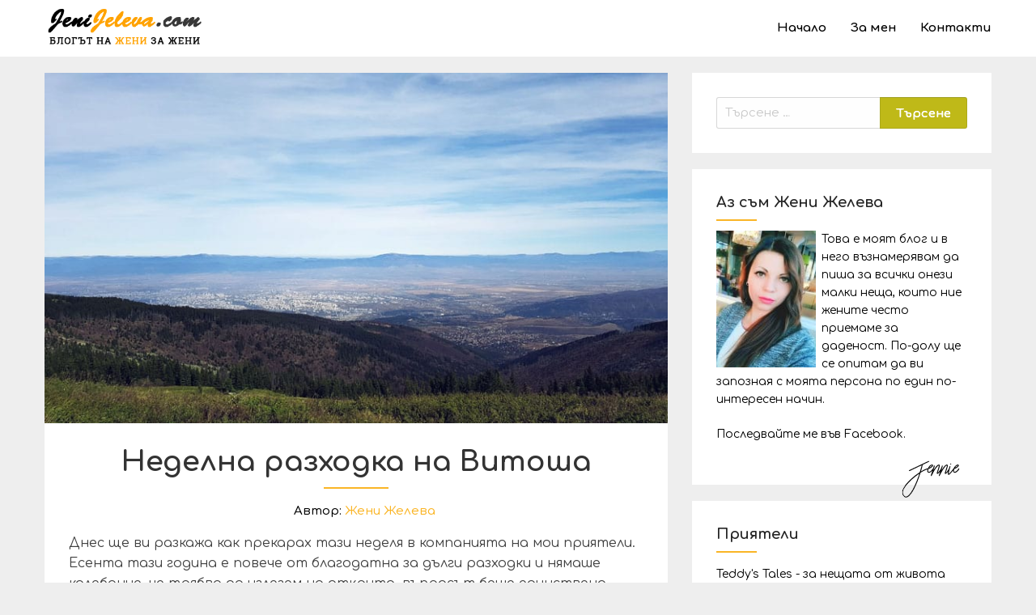

--- FILE ---
content_type: text/html
request_url: https://jenijeleva.com/nedelna-razhodka-vitosha/
body_size: 13798
content:
<!DOCTYPE html>
<html lang="bg-BG">
<head>
<meta charset="UTF-8">
<meta name="viewport" content="width=device-width, initial-scale=1">
<link rel="profile" href="http://gmpg.org/xfn/11">
<link rel="pingback" href="https://jenijeleva.com/xmlrpc.php">
<title>Неделна разходка на Витоша &mdash; Жени Желева</title>
<style>img:is([sizes="auto" i], [sizes^="auto," i]){contain-intrinsic-size:3000px 1500px}</style>
<link rel="canonical" href="https://jenijeleva.com/nedelna-razhodka-vitosha/"/>
<meta name="description" content="Днес ще ви разкажа как прекарах тази неделя в компанията на мои приятели. Есента тази година е повече от благодатна&#8230;"/>
<meta property="og:type" content="article"/>
<meta property="og:locale" content="bg_BG"/>
<meta property="og:site_name" content="Жени Желева"/>
<meta property="og:title" content="Неделна разходка на Витоша &mdash; Жени Желева"/>
<meta property="og:description" content="Днес ще ви разкажа как прекарах тази неделя в компанията на мои приятели. Есента тази година е повече от благодатна&#8230;"/>
<meta property="og:url" content="https://jenijeleva.com/nedelna-razhodka-vitosha/"/>
<meta property="og:image" content="https://jenijeleva.com/wp-content/uploads/2018/11/vitosha5.jpg"/>
<meta property="og:image:width" content="800"/>
<meta property="og:image:height" content="450"/>
<meta property="og:image:alt" content="Изглед към София от Витоша"/>
<meta property="article:author" content="https://www.facebook.com/jenijelevabg"/>
<meta property="article:publisher" content="https://www.facebook.com/jenijelevabg"/>
<meta name="twitter:card" content="summary_large_image"/>
<meta name="twitter:title" content="Неделна разходка на Витоша &mdash; Жени Желева"/>
<meta name="twitter:description" content="Днес ще ви разкажа как прекарах тази неделя в компанията на мои приятели. Есента тази година е повече от благодатна&#8230;"/>
<meta name="twitter:image" content="https://jenijeleva.com/wp-content/uploads/2018/11/vitosha5.jpg"/>
<meta name="twitter:image:alt" content="Изглед към София от Витоша"/>
<script type="application/ld+json">{"@context":"https://schema.org","@graph":[{"@type":"WebSite","@id":"https://jenijeleva.com/#/schema/WebSite","url":"https://jenijeleva.com/","name":"Жени Желева","description":"Блогът за жени","inLanguage":"bg-BG","potentialAction":{"@type":"SearchAction","target":{"@type":"EntryPoint","urlTemplate":"https://jenijeleva.com/search/{search_term_string}/"},"query-input":"required name=search_term_string"},"publisher":{"@type":"Organization","@id":"https://jenijeleva.com/#/schema/Organization","name":"Жени Желева","url":"https://jenijeleva.com/","logo":{"@type":"ImageObject","url":"https://jenijeleva.com/wp-content/uploads/2018/10/logo.png","contentUrl":"https://jenijeleva.com/wp-content/uploads/2018/10/logo.png","width":312,"height":81}}},{"@type":"WebPage","@id":"https://jenijeleva.com/nedelna-razhodka-vitosha/","url":"https://jenijeleva.com/nedelna-razhodka-vitosha/","name":"Неделна разходка на Витоша &mdash; Жени Желева","description":"Днес ще ви разкажа как прекарах тази неделя в компанията на мои приятели. Есента тази година е повече от благодатна&#8230;","inLanguage":"bg-BG","isPartOf":{"@id":"https://jenijeleva.com/#/schema/WebSite"},"breadcrumb":{"@type":"BreadcrumbList","@id":"https://jenijeleva.com/#/schema/BreadcrumbList","itemListElement":[{"@type":"ListItem","position":1,"item":"https://jenijeleva.com/","name":"Жени Желева"},{"@type":"ListItem","position":2,"item":"https://jenijeleva.com/patuvane/","name":"Пътуването с Жени"},{"@type":"ListItem","position":3,"name":"Неделна разходка на Витоша"}]},"potentialAction":{"@type":"ReadAction","target":"https://jenijeleva.com/nedelna-razhodka-vitosha/"},"datePublished":"2018-11-03T14:09:16+00:00","dateModified":"2020-12-29T11:45:18+00:00","author":{"@type":"Person","@id":"https://jenijeleva.com/#/schema/Person/62305d1e083508024bbda50f51f03ec7","name":"Жени Желева","sameAs":"https://www.facebook.com/jenijelevabg"}}]}</script>
<link rel='dns-prefetch' href='//fonts.googleapis.com'/>
<link rel='stylesheet' id='wp-block-library-css' href='https://jenijeleva.com/wp-includes/css/dist/block-library/style.min.css?ver=6.8.3' type='text/css' media='all'/>
<style id='classic-theme-styles-inline-css'>.wp-block-button__link{color:#fff;background-color:#32373c;border-radius:9999px;box-shadow:none;text-decoration:none;padding:calc(.667em + 2px) calc(1.333em + 2px);font-size:1.125em}.wp-block-file__button{background:#32373c;color:#fff;text-decoration:none}</style>
<style id='global-styles-inline-css'>:root{--wp--preset--aspect-ratio--square:1;--wp--preset--aspect-ratio--4-3:4/3;--wp--preset--aspect-ratio--3-4:3/4;--wp--preset--aspect-ratio--3-2:3/2;--wp--preset--aspect-ratio--2-3:2/3;--wp--preset--aspect-ratio--16-9:16/9;--wp--preset--aspect-ratio--9-16:9/16;--wp--preset--color--black:#000000;--wp--preset--color--cyan-bluish-gray:#abb8c3;--wp--preset--color--white:#ffffff;--wp--preset--color--pale-pink:#f78da7;--wp--preset--color--vivid-red:#cf2e2e;--wp--preset--color--luminous-vivid-orange:#ff6900;--wp--preset--color--luminous-vivid-amber:#fcb900;--wp--preset--color--light-green-cyan:#7bdcb5;--wp--preset--color--vivid-green-cyan:#00d084;--wp--preset--color--pale-cyan-blue:#8ed1fc;--wp--preset--color--vivid-cyan-blue:#0693e3;--wp--preset--color--vivid-purple:#9b51e0;--wp--preset--gradient--vivid-cyan-blue-to-vivid-purple:linear-gradient(135deg,rgba(6,147,227,1) 0%,rgb(155,81,224) 100%);--wp--preset--gradient--light-green-cyan-to-vivid-green-cyan:linear-gradient(135deg,rgb(122,220,180) 0%,rgb(0,208,130) 100%);--wp--preset--gradient--luminous-vivid-amber-to-luminous-vivid-orange:linear-gradient(135deg,rgba(252,185,0,1) 0%,rgba(255,105,0,1) 100%);--wp--preset--gradient--luminous-vivid-orange-to-vivid-red:linear-gradient(135deg,rgba(255,105,0,1) 0%,rgb(207,46,46) 100%);--wp--preset--gradient--very-light-gray-to-cyan-bluish-gray:linear-gradient(135deg,rgb(238,238,238) 0%,rgb(169,184,195) 100%);--wp--preset--gradient--cool-to-warm-spectrum:linear-gradient(135deg,rgb(74,234,220) 0%,rgb(151,120,209) 20%,rgb(207,42,186) 40%,rgb(238,44,130) 60%,rgb(251,105,98) 80%,rgb(254,248,76) 100%);--wp--preset--gradient--blush-light-purple:linear-gradient(135deg,rgb(255,206,236) 0%,rgb(152,150,240) 100%);--wp--preset--gradient--blush-bordeaux:linear-gradient(135deg,rgb(254,205,165) 0%,rgb(254,45,45) 50%,rgb(107,0,62) 100%);--wp--preset--gradient--luminous-dusk:linear-gradient(135deg,rgb(255,203,112) 0%,rgb(199,81,192) 50%,rgb(65,88,208) 100%);--wp--preset--gradient--pale-ocean:linear-gradient(135deg,rgb(255,245,203) 0%,rgb(182,227,212) 50%,rgb(51,167,181) 100%);--wp--preset--gradient--electric-grass:linear-gradient(135deg,rgb(202,248,128) 0%,rgb(113,206,126) 100%);--wp--preset--gradient--midnight:linear-gradient(135deg,rgb(2,3,129) 0%,rgb(40,116,252) 100%);--wp--preset--font-size--small:13px;--wp--preset--font-size--medium:20px;--wp--preset--font-size--large:36px;--wp--preset--font-size--x-large:42px;--wp--preset--spacing--20:0.44rem;--wp--preset--spacing--30:0.67rem;--wp--preset--spacing--40:1rem;--wp--preset--spacing--50:1.5rem;--wp--preset--spacing--60:2.25rem;--wp--preset--spacing--70:3.38rem;--wp--preset--spacing--80:5.06rem;--wp--preset--shadow--natural:6px 6px 9px rgba(0, 0, 0, 0.2);--wp--preset--shadow--deep:12px 12px 50px rgba(0, 0, 0, 0.4);--wp--preset--shadow--sharp:6px 6px 0px rgba(0, 0, 0, 0.2);--wp--preset--shadow--outlined:6px 6px 0px -3px rgba(255, 255, 255, 1), 6px 6px rgba(0, 0, 0, 1);--wp--preset--shadow--crisp:6px 6px 0px rgba(0, 0, 0, 1);}:where(.is-layout-flex){gap:0.5em;}:where(.is-layout-grid){gap:0.5em;}body .is-layout-flex{display:flex;}.is-layout-flex{flex-wrap:wrap;align-items:center;}.is-layout-flex > :is(*, div){margin:0;}body .is-layout-grid{display:grid;}.is-layout-grid > :is(*, div){margin:0;}:where(.wp-block-columns.is-layout-flex){gap:2em;}:where(.wp-block-columns.is-layout-grid){gap:2em;}:where(.wp-block-post-template.is-layout-flex){gap:1.25em;}:where(.wp-block-post-template.is-layout-grid){gap:1.25em;}.has-black-color{color:var(--wp--preset--color--black) !important;}.has-cyan-bluish-gray-color{color:var(--wp--preset--color--cyan-bluish-gray) !important;}.has-white-color{color:var(--wp--preset--color--white) !important;}.has-pale-pink-color{color:var(--wp--preset--color--pale-pink) !important;}.has-vivid-red-color{color:var(--wp--preset--color--vivid-red) !important;}.has-luminous-vivid-orange-color{color:var(--wp--preset--color--luminous-vivid-orange) !important;}.has-luminous-vivid-amber-color{color:var(--wp--preset--color--luminous-vivid-amber) !important;}.has-light-green-cyan-color{color:var(--wp--preset--color--light-green-cyan) !important;}.has-vivid-green-cyan-color{color:var(--wp--preset--color--vivid-green-cyan) !important;}.has-pale-cyan-blue-color{color:var(--wp--preset--color--pale-cyan-blue) !important;}.has-vivid-cyan-blue-color{color:var(--wp--preset--color--vivid-cyan-blue) !important;}.has-vivid-purple-color{color:var(--wp--preset--color--vivid-purple) !important;}.has-black-background-color{background-color:var(--wp--preset--color--black) !important;}.has-cyan-bluish-gray-background-color{background-color:var(--wp--preset--color--cyan-bluish-gray) !important;}.has-white-background-color{background-color:var(--wp--preset--color--white) !important;}.has-pale-pink-background-color{background-color:var(--wp--preset--color--pale-pink) !important;}.has-vivid-red-background-color{background-color:var(--wp--preset--color--vivid-red) !important;}.has-luminous-vivid-orange-background-color{background-color:var(--wp--preset--color--luminous-vivid-orange) !important;}.has-luminous-vivid-amber-background-color{background-color:var(--wp--preset--color--luminous-vivid-amber) !important;}.has-light-green-cyan-background-color{background-color:var(--wp--preset--color--light-green-cyan) !important;}.has-vivid-green-cyan-background-color{background-color:var(--wp--preset--color--vivid-green-cyan) !important;}.has-pale-cyan-blue-background-color{background-color:var(--wp--preset--color--pale-cyan-blue) !important;}.has-vivid-cyan-blue-background-color{background-color:var(--wp--preset--color--vivid-cyan-blue) !important;}.has-vivid-purple-background-color{background-color:var(--wp--preset--color--vivid-purple) !important;}.has-black-border-color{border-color:var(--wp--preset--color--black) !important;}.has-cyan-bluish-gray-border-color{border-color:var(--wp--preset--color--cyan-bluish-gray) !important;}.has-white-border-color{border-color:var(--wp--preset--color--white) !important;}.has-pale-pink-border-color{border-color:var(--wp--preset--color--pale-pink) !important;}.has-vivid-red-border-color{border-color:var(--wp--preset--color--vivid-red) !important;}.has-luminous-vivid-orange-border-color{border-color:var(--wp--preset--color--luminous-vivid-orange) !important;}.has-luminous-vivid-amber-border-color{border-color:var(--wp--preset--color--luminous-vivid-amber) !important;}.has-light-green-cyan-border-color{border-color:var(--wp--preset--color--light-green-cyan) !important;}.has-vivid-green-cyan-border-color{border-color:var(--wp--preset--color--vivid-green-cyan) !important;}.has-pale-cyan-blue-border-color{border-color:var(--wp--preset--color--pale-cyan-blue) !important;}.has-vivid-cyan-blue-border-color{border-color:var(--wp--preset--color--vivid-cyan-blue) !important;}.has-vivid-purple-border-color{border-color:var(--wp--preset--color--vivid-purple) !important;}.has-vivid-cyan-blue-to-vivid-purple-gradient-background{background:var(--wp--preset--gradient--vivid-cyan-blue-to-vivid-purple) !important;}.has-light-green-cyan-to-vivid-green-cyan-gradient-background{background:var(--wp--preset--gradient--light-green-cyan-to-vivid-green-cyan) !important;}.has-luminous-vivid-amber-to-luminous-vivid-orange-gradient-background{background:var(--wp--preset--gradient--luminous-vivid-amber-to-luminous-vivid-orange) !important;}.has-luminous-vivid-orange-to-vivid-red-gradient-background{background:var(--wp--preset--gradient--luminous-vivid-orange-to-vivid-red) !important;}.has-very-light-gray-to-cyan-bluish-gray-gradient-background{background:var(--wp--preset--gradient--very-light-gray-to-cyan-bluish-gray) !important;}.has-cool-to-warm-spectrum-gradient-background{background:var(--wp--preset--gradient--cool-to-warm-spectrum) !important;}.has-blush-light-purple-gradient-background{background:var(--wp--preset--gradient--blush-light-purple) !important;}.has-blush-bordeaux-gradient-background{background:var(--wp--preset--gradient--blush-bordeaux) !important;}.has-luminous-dusk-gradient-background{background:var(--wp--preset--gradient--luminous-dusk) !important;}.has-pale-ocean-gradient-background{background:var(--wp--preset--gradient--pale-ocean) !important;}.has-electric-grass-gradient-background{background:var(--wp--preset--gradient--electric-grass) !important;}.has-midnight-gradient-background{background:var(--wp--preset--gradient--midnight) !important;}.has-small-font-size{font-size:var(--wp--preset--font-size--small) !important;}.has-medium-font-size{font-size:var(--wp--preset--font-size--medium) !important;}.has-large-font-size{font-size:var(--wp--preset--font-size--large) !important;}.has-x-large-font-size{font-size:var(--wp--preset--font-size--x-large) !important;}:where(.wp-block-post-template.is-layout-flex){gap:1.25em;}:where(.wp-block-post-template.is-layout-grid){gap:1.25em;}:where(.wp-block-columns.is-layout-flex){gap:2em;}:where(.wp-block-columns.is-layout-grid){gap:2em;}:root :where(.wp-block-pullquote){font-size:1.5em;line-height:1.6;}</style>
<link rel='stylesheet' id='contact-form-7-css' href='https://jenijeleva.com/wp-content/plugins/contact-form-7/includes/css/styles.css?ver=6.1.3' type='text/css' media='all'/>
<style id='faq-manager-styles-inline-css'>.faq-container{margin:20px auto;border-radius:10px;}
.faq-item{margin-bottom:-10px;}
.faq-question{font-weight:bold;font-size:16px;padding:15px;cursor:pointer;color:#ffffff;background-color:#dfa836;border-radius:8px;transition:background-color 0.3s ease-in-out;}
.faq-question:hover{background-color:#dfa836;}
.faq-answer{padding-right:15px;padding-left:15px;max-height:0;overflow:hidden;transition:max-height 0.4s ease-out, opacity 0.4s ease-out;opacity:0;color:#333333;border-radius:0 0 8px 8px;box-shadow:0 2px 5px rgba(0, 0, 0, 0.1);}
.faq-item.active .faq-answer{max-height:200px;opacity:1;margin-bottom:20px;margin-top:15px;}
.faq-item.active .faq-question{background-color:#dfa836;}
.arrow-icon{display:inline-block;float:right;transition:transform 0.3s ease-in-out, opacity 0.3s ease-in-out;opacity:1;}
.faq-item .faq-question .arrow-icon{transform:rotate(0deg);}
.faq-item.active .faq-question .arrow-icon{transform:rotate(180deg);}
.faq-item.active .faq-question .arrow-icon{pointer-events:none;}
.faq-item:not(.active) .faq-question .arrow-icon{opacity:1;pointer-events:auto;}
@media screen and (max-width:600px){
.faq-question{font-size:18px;}
}</style>
<link rel='stylesheet' id='ez-toc-css' href='https://jenijeleva.com/wp-content/plugins/easy-table-of-contents/assets/css/screen.min.css?ver=2.0.79.2' type='text/css' media='all'/>
<style id='ez-toc-inline-css'>div#ez-toc-container .ez-toc-title{font-size:120%;}div#ez-toc-container .ez-toc-title{font-weight:500;}div#ez-toc-container ul li , div#ez-toc-container ul li a{font-size:95%;}div#ez-toc-container ul li , div#ez-toc-container ul li a{font-weight:500;}div#ez-toc-container nav ul ul li{font-size:90%;}.ez-toc-box-title{font-weight:bold;margin-bottom:10px;text-align:center;text-transform:uppercase;letter-spacing:1px;color:#666;padding-bottom:5px;position:absolute;top:-4%;left:5%;background-color:inherit;transition:top 0.3s ease;}.ez-toc-box-title.toc-closed{top:-25%;}
.ez-toc-container-direction{direction:ltr;}.ez-toc-counter ul{counter-reset:item;}.ez-toc-counter nav ul li a::before{content:counters(item, '.', decimal) '. ';display:inline-block;counter-increment:item;flex-grow:0;flex-shrink:0;margin-right:.2em;float:left;}.ez-toc-widget-direction{direction:ltr;}.ez-toc-widget-container ul{counter-reset:item;}.ez-toc-widget-container nav ul li a::before{content:counters(item, '.', decimal) '. ';display:inline-block;counter-increment:item;flex-grow:0;flex-shrink:0;margin-right:.2em;float:left;}</style>
<link rel='stylesheet' id='foundation-css' href='https://jenijeleva.com/wp-content/themes/journalistblogily/assets/foundation/css/foundation.min.css?ver=6.8.3' type='text/css' media='all'/>
<link rel='stylesheet' id='journalistblogily-local-fonts-css' href='https://jenijeleva.com/wp-content/themes/journalistblogily/assets/fonts/custom-fonts.css?ver=6.8.3' type='text/css' media='all'/>
<link rel='stylesheet' id='font-awesome-css' href='https://jenijeleva.com/wp-content/themes/journalistblogily/assets/fonts/font-awesome.css?ver=6.8.3' type='text/css' media='all'/>
<link rel='stylesheet' id='journalistblogily-style-css' href='https://jenijeleva.com/wp-content/themes/journalistblogily/style.css?ver=6.8.3' type='text/css' media='all'/>
<link rel='stylesheet' id='dashicons-css' href='https://jenijeleva.com/wp-includes/css/dashicons.min.css?ver=6.8.3' type='text/css' media='all'/>
<link rel='stylesheet' id='journalistblogily-googlefonts-css' href='//fonts.googleapis.com/css?family=Comfortaa:300,400,500,700,900' type='text/css' media='all'/>
<script src="https://jenijeleva.com/wp-includes/js/jquery/jquery.min.js?ver=3.7.1" id="jquery-core-js"></script>
<script src="https://jenijeleva.com/wp-includes/js/jquery/jquery-migrate.min.js?ver=3.4.1" id="jquery-migrate-js"></script>
<script src="https://jenijeleva.com/wp-content/themes/journalistblogily/assets/foundation/js/foundation.min.js?ver=1" id="foundation-js-js"></script>
<link rel="icon" href="https://jenijeleva.com/wp-content/uploads/2019/02/cropped-favicon-jeni-32x32.png" sizes="32x32"/>
<link rel="icon" href="https://jenijeleva.com/wp-content/uploads/2019/02/cropped-favicon-jeni-192x192.png" sizes="192x192"/>
<link rel="apple-touch-icon" href="https://jenijeleva.com/wp-content/uploads/2019/02/cropped-favicon-jeni-180x180.png"/>
<meta name="msapplication-TileImage" content="https://jenijeleva.com/wp-content/uploads/2019/02/cropped-favicon-jeni-270x270.png"/>
<style id="wp-custom-css">.star-ratings{margin-top:15px;}
.star{color:gold;cursor:pointer;font-size:30px;}
.star:hover, .star:hover ~ .star{color:darkgrey;}
#rating-result{color:#000;font-size:17px;}</style>
</head>
<body class="wp-singular post-template-default single single-post postid-134 single-format-standard wp-custom-logo wp-theme-journalistblogily">
<script type="application/ld+json">{
"@context": "https://schema.org/",
"@type": "Person",
"name": "Жени Желева",
"url": "https://jenijeleva.com/",
"image": "https://jenijeleva.com/wp-content/uploads/2018/10/za-Jeni-Jeleva.jpg",
"sameAs": "https://jenijeleva.com",
"jobTitle": "Инфлуенсър"
}</script>
<div id="page" class="site sidebar-right">
<a class="skip-link screen-reader-text" href="#content">Skip to content</a>
<div data-sticky-container>
<header id="masthead" class="group site-header title-bar top-bar" data-sticky data-options="marginTop:0;" style="width:100%" data-top-anchor="masthead" data-btm-anchor="colophon:bottom">
<div class="row"> 
<div class="top-bar-title">
<a href="https://jenijeleva.com/" class="custom-logo-link" rel="home"><img width="312" height="81" src="https://jenijeleva.com/wp-content/uploads/2018/10/logo.png" class="custom-logo" alt="Жени Желева" decoding="async" srcset="https://jenijeleva.com/wp-content/uploads/2018/10/logo.png 312w, https://jenijeleva.com/wp-content/uploads/2018/10/logo-300x78.png 300w" sizes="(max-width: 312px) 100vw, 312px"/></a>										<div class="site-branding"></div></div><div class="top-bar-right">
<nav id="site-navigation" class="main-navigation top-bar-right" role="navigation">
<div class="top-bar-menu menu">
<button class="menu-toggle navicon" aria-controls="primary-menu" aria-expanded="false">
<i class="fa fa-bars"></i>
<span>Меню</span>
</button>
<div class="menu-root-menu-container"><ul id="primary-menu" class="menu group"><li id="menu-item-38" class="menu-item menu-item-type-custom menu-item-object-custom menu-item-home menu-item-38"><a href="https://jenijeleva.com/">Начало</a></li> <li id="menu-item-39" class="menu-item menu-item-type-post_type menu-item-object-page menu-item-39"><a href="https://jenijeleva.com/about/">За мен</a></li> <li id="menu-item-41" class="menu-item menu-item-type-post_type menu-item-object-page menu-item-41"><a href="https://jenijeleva.com/contact/">Контакти</a></li> </ul></div></div></nav></div></div></header></div><div id="content" class="site-content row"> 
<div id="primary" class="content-area small-12 medium-8 columns sidebar-right">
<main id="main" class="site-main" role="main">
<article id="post-134" class="post-134 post type-post status-publish format-standard has-post-thumbnail hentry category-patuvane">
<div class="index-post-thumbnail"> <a href="https://jenijeleva.com/nedelna-razhodka-vitosha/"> <img width="800" height="450" src="https://jenijeleva.com/wp-content/uploads/2018/11/vitosha5-800x450.jpg" class="attachment-journalistblogily-featured-image size-journalistblogily-featured-image wp-post-image" alt="Изглед към София от Витоша" decoding="async" srcset="https://jenijeleva.com/wp-content/uploads/2018/11/vitosha5.jpg 800w, https://jenijeleva.com/wp-content/uploads/2018/11/vitosha5-300x169.jpg 300w, https://jenijeleva.com/wp-content/uploads/2018/11/vitosha5-768x432.jpg 768w" sizes="(max-width: 800px) 100vw, 800px"/> </a></div><div class="post-content post-thumbnail">
<header class="entry-header">
<h1 class="entry-title">Неделна разходка на Витоша</h1>                 
<div class="entry-meta"> <span class="grey-text">Автор:</span> <a href="https://jenijeleva.com" title="Посетете страницата на Жени Желева" rel="author external">Жени Желева</a></div></header>
<div class="entry-content">
<p>Днес ще ви разкажа как прекарах тази неделя в компанията на мои приятели. Есента тази година е повече от благодатна за дълги разходки и нямаше колебание, че трябва да излезем на открито, въпросът беше единствено къде. <span id="more-134"></span></p>
<p>Откакто живея в в своя <a title="Коментар за моя евтин дом" href="https://jenijeleva.com/mneniya-za-evtin-dom-v-internet-kakvo-se-sreshta-chesto/">евтин дом (споделяла съм мнения за него вече)</a> в София, Витоша /не улицата, а планината :D/ категорично е мястото, което е предпочитано от мен, без значение дали става въпрос за кратка разходка или дълъг преход.<img decoding="async" class="aligncenter wp-image-135" src="https://jenijeleva.com/wp-content/uploads/2018/11/vitosha1.jpg" alt="Витоша преход" width="700" height="394" srcset="https://jenijeleva.com/wp-content/uploads/2018/11/vitosha1.jpg 800w, https://jenijeleva.com/wp-content/uploads/2018/11/vitosha1-300x169.jpg 300w, https://jenijeleva.com/wp-content/uploads/2018/11/vitosha1-768x432.jpg 768w" sizes="(max-width: 700px) 100vw, 700px"/></p>
<p>Казвала съм ви, че спортувам и съм в много добра форма, което ми дава свободата да не се ограничавам в дължината на преходите, които правя. Този път решихме са минем по нов път от хижа „Алеко“ до село Железница. Ще ви споделя не само моите впечатления, но и полезни съвети, които ще ви бъдат от полза, ако решите да пробвате този маршрут.</p>
<p>Има много начини, за да стигнете до хижа „Алеко“ – кола, автобус или с лифт. Началната ни точка и финалът на пътуването ни са различни и ние избрахме да отидем до лифта в Симеоново с такси, след което си купихме карта за кабинковия лифт само в едната посока.</p>
<p>Съветът ми е да тръгнете относително рано, за да може да се насладите на природните гледки и все пак да успеете да пристигнете в Железница, докато все още е светло. След като пристигнете на хижа „Алеко“ е важно да имате предвид, че това реално е последното място, на което може да си купите храна (ако не си носите) и да си налеете вода. <img loading="lazy" decoding="async" class="aligncenter wp-image-136" src="https://jenijeleva.com/wp-content/uploads/2018/11/vitosha2-300x169.jpg" alt="Витоша аптечка пункт" width="700" height="394" srcset="https://jenijeleva.com/wp-content/uploads/2018/11/vitosha2-300x169.jpg 300w, https://jenijeleva.com/wp-content/uploads/2018/11/vitosha2-768x432.jpg 768w, https://jenijeleva.com/wp-content/uploads/2018/11/vitosha2.jpg 800w" sizes="auto, (max-width: 700px) 100vw, 700px"/></p>
<p>По средата на прехода се намира учебната спортна база „Академик“, но това не е истинска хижа и ако ви направят кафе, то по-скоро ще е защото сте им били симпатични.</p>
<p>По пътя има достатъчно информационни табели, които намаляват шанса да се загубите значително, но все пак е важно да следите жълтата маркировка. Панорамните гледки, които ще видите са изключително впечатляващи.</p>
<p>Минавате под метеорологичната станция на Черни връх и през огромни струвания на морени, които при липсата на пейки и поляни са подходящи за кратки почивки. Табелите указват, че целият маршрут отнема малко под 4 часа, но ние не бързахме и прекарахме в планината повече от 5 часа в ходене, с няколко малки почивки.</p>
<p>Пътят не е тежък, но имайте предвид, че денивелацията от спортна база „Академик“ до Железница е  повече от 800 метра и спускането на моменти е доста изморително. Добрите обувки за планина са повече от задължителни.</p>
<p><img loading="lazy" decoding="async" class="aligncenter wp-image-137" src="https://jenijeleva.com/wp-content/uploads/2018/11/vitosha3-300x169.jpg" alt="Кръстопът в гората на Витоша" width="700" height="394" srcset="https://jenijeleva.com/wp-content/uploads/2018/11/vitosha3-300x169.jpg 300w, https://jenijeleva.com/wp-content/uploads/2018/11/vitosha3-768x432.jpg 768w, https://jenijeleva.com/wp-content/uploads/2018/11/vitosha3.jpg 800w" sizes="auto, (max-width: 700px) 100vw, 700px"/>На първо място предпазват от травми, но и значително повишават комфорта, докато ходите. Има немалко участъци, в които пътеката е каменна и ако не сте с подходящи подметки ще съжалите за разходката си в планината.</p>
<p>Никога не забравяйте, че трябва да сте подготвени. Съобразявайте времето си, за да не се окажете в планината, когато вече е тъмно. Повярвайте ми не е същото като в града. В тази връзка не е лошо винаги с вас да имате челник или поне някакво фенерче.</p>
<p>Задължителното условие да имате зареден телефон, като ако наистина искате да можете да реагирате адекватно имайте предвид, че препоръката е да имате още един зареден телефон, който да е изключен.</p>
<p>Разходката ни приключи в село Железница, като имайте предвид, че след изморителния преход ви чака и прибиране с автобус, който не е много комфортен, но за сметка на това има разписание, което може да ви помогне да планирате прибирането си. <img loading="lazy" decoding="async" class="aligncenter wp-image-138" src="https://jenijeleva.com/wp-content/uploads/2018/11/vitosha4-300x169.jpg" alt="Камъни на билото" width="700" height="394" srcset="https://jenijeleva.com/wp-content/uploads/2018/11/vitosha4-300x169.jpg 300w, https://jenijeleva.com/wp-content/uploads/2018/11/vitosha4-768x432.jpg 768w, https://jenijeleva.com/wp-content/uploads/2018/11/vitosha4.jpg 800w" sizes="auto, (max-width: 700px) 100vw, 700px"/></p>
<p>Селото е много живописно и ако все още имате сили може да се разходите и разгледате. Ние бяхме притиснати от времето и нямахме време да разгледаме Железница и да хапнем, както бяхме планирали. Някой друг път ще отделим време и за това.</p>
<p>Разходката, която ви предлагам е натоварваща, но напълно постижима за хора, които са в средно добра физическа форма. Всички останаха много доволни и сега, един ден по-късно когато ви разказвам за този преход се надявам да мотивирам повече хора да са активни и да се насладят и оценят природното богатство, което имаме – приказно красива планина, само на половин час от града.</p>
<p>Направих много снимки и пет от тях съм включила по-горе в статията и които се надявам да ви харесат.</p>
<p><em>Поздрави,</em></p>
<p><em>Жени Желева /котаракът този път си остана вкъщи/</em></p>
<div id="share-buttons-page"> Споделете:  <a href="http://www.facebook.com/sharer.php?u=https://jenijeleva.com/nedelna-razhodka-vitosha/" rel="nofollow" aria-label="Facebook" target="_blank"> <img decoding="async" src="https://jenijeleva.com/wp-content/uploads/2018/social/facebook.jpg" alt="Facebook"/> </a>  <a href="https://twitter.com/share?url=https://jenijeleva.com/nedelna-razhodka-vitosha/" rel="nofollow" aria-label="Twitter" target="_blank"> <img decoding="async" src="https://jenijeleva.com/wp-content/uploads/2018/social/twitter.jpg" alt="Twitter"/> </a></div><div class="star-ratings">
<div id="star-rating"> <span class="star" data-value="1">&#9733;</span> <span class="star" data-value="2">&#9733;</span> <span class="star" data-value="3">&#9733;</span> <span class="star" data-value="4">&#9733;</span> <span class="star" data-value="5">&#9733;</span></div><div id="rating-result">
Оценка: 4.59 / 5 (21 мнения)<script type="application/ld+json">{
"@context": "https://schema.org",
"@type": "CreativeWorkSeries",
"name": "\u041d\u0435\u0434\u0435\u043b\u043d\u0430 \u0440\u0430\u0437\u0445\u043e\u0434\u043a\u0430 \u043d\u0430 \u0412\u0438\u0442\u043e\u0448\u0430",
"aggregateRating": {
"@type": "AggregateRating",
"ratingValue": "4.59",
"bestRating": "5",
"ratingCount": 21
}}</script></div></div></div></div></article>
<script>document.addEventListener('DOMContentLoaded', function(){
const stars=document.querySelectorAll('#star-rating .star');
stars.forEach(function(star){
star.addEventListener('click', setRating);
});
function setRating(e){
let rating=e.currentTarget.dataset.value;
if(rating==1||rating==2){
rating=5;
}
stars.forEach(function(star, index){
star.style.color=index < rating ? 'gold':'darkgrey';
});
submitRating(rating);
}
function submitRating(rating){
const xhr=new XMLHttpRequest();
xhr.open('POST', 'https://jenijeleva.com/wp-admin/admin-ajax.php', true);
xhr.setRequestHeader('Content-Type', 'application/x-www-form-urlencoded');
xhr.onload=function(){
if(this.status===200){
document.getElementById('rating-result').innerHTML=this.responseText;
}};
xhr.send('action=submit_rating&rating=' + rating + '&post_id=134');
}});</script>    <nav class="navigation post-navigation" role="navigation">
<p class="screen-reader-text">Post navigation</p>
<div class="nav-links" data-equalizer>
<div class="nav-previous" data-equalizer-watch><div class="nav-indicator">Предишна публикация:</div><h4><a href="https://jenijeleva.com/3-rituali-za-krasota-zheni-zheleva/" rel="prev">Моите 3 задължителни ритуала за красота</a></h4></div><div class="nav-next" data-equalizer-watch><div class="nav-indicator">Следваща публикация:</div><h4><a href="https://jenijeleva.com/boia-za-kosa-inebrya-review/" rel="next">Боя за коса Inebrya</a></h4></div></div></nav> 
<div class="comment-reply-form">
<div id="respond" class="comment-respond">
<h3 id="reply-title" class="comment-reply-title">Вашият коментар</h3><form action="https://jenijeleva.com/wp-comments-post.php" method="post" id="commentform" class="comment-form"><p class="comment-notes"><span id="email-notes">Вашият имейл адрес няма да бъде публикуван.</span> <span class="required-field-message">Задължителните полета са отбелязани с <span class="required">*</span></span></p><p class="comment-form-comment"><label for="comment">Коментар: <span class="required">*</span></label> <textarea id="comment" name="comment" cols="45" rows="8" maxlength="65525" required></textarea></p><p class="comment-form-author"><label for="author">Име <span class="required">*</span></label> <input id="author" name="author" type="text" value="" size="30" maxlength="245" autocomplete="name" required /></p>
<p class="comment-form-email"><label for="email">Имейл <span class="required">*</span></label> <input id="email" name="email" type="email" value="" size="30" maxlength="100" aria-describedby="email-notes" autocomplete="email" required /></p>
<p class="form-submit"><input name="submit" type="submit" id="submit" class="submit" value="Публикуване" /> <input type='hidden' name='comment_post_ID' value='134' id='comment_post_ID' />
<input type='hidden' name='comment_parent' id='comment_parent' value='0' />
</p><p style="display: none;"><input type="hidden" id="akismet_comment_nonce" name="akismet_comment_nonce" value="057f0f578c" /></p><p style="display: none !important;" class="akismet-fields-container" data-prefix="ak_"><label>&#916;<textarea name="ak_hp_textarea" cols="45" rows="8" maxlength="100"></textarea></label><input type="hidden" id="ak_js_1" name="ak_js" value="141"/><script>document.getElementById("ak_js_1").setAttribute("value",(new Date()).getTime());</script></p></form></div></div></main></div><script type="application/ld+json">{
"@context": "http://schema.org",
"@type": "Article",
"mainEntityOfPage": {
"@type": "WebPage",
"@id": "https://jenijeleva.com/nedelna-razhodka-vitosha/"
},
"headline": "Неделна разходка на Витоша",
"image": {
"@type": "ImageObject",
"url": "https://jenijeleva.com/wp-content/uploads/2018/11/vitosha5-300x169.jpg",
"height": 300,
"width": 169 
},
"datePublished": "2018-11-03T14:09:16+02:00",
"dateModified": "2020-12-29T11:45:18+02:00",
"author": {
"@type": "Person",
"name": "Жени Желева"
},
"publisher": {
"@type": "Organization",
"name": "Жени Желева",
"logo": {
"@type": "ImageObject",
"url": "https://jenijeleva.com/wp-content/uploads/2018/10/logo.png",
"width": 312,
"height": 81
}},
"description": "Днес ще ви разкажа как прекарах тази неделя в компанията на мои приятели. Есента тази година е повече от благодатна за дълги разходки и нямаше колебан..."
}</script>
<aside id="secondary" class="widget-area small-12 medium-4 columns sidebar-right" data-equalizer-watch> 
<div class="secondary-container">
<div id="search-2" class="widget widget_search"><form role="search" method="get" class="search-form" action="https://jenijeleva.com/"> <label> <span class="screen-reader-text">Търсене за:</span> <input type="search" class="search-field" placeholder="Търсене &hellip;" value="" name="s" /> </label> <input type="submit" class="search-submit" value="Търсене" /> </form></div><div id="custom_html-4" class="widget_text widget widget_custom_html"><div class="widget-title sitebar-title">Аз съм Жени Желева</div><div class="textwidget custom-html-widget"><div class="cv-info">
<div class="cv-img"> <img src="https://jenijeleva.com/wp-content/uploads/2018/10/za-Jeni-Jeleva.jpg" alt="Жени Желева" class="jeni-image-home"></div><p class="cv-text">Това е моят блог и в него възнамерявам да пиша за всички онези малки неща, които ние жените често приемаме за даденост. По-долу ще се опитам да ви запозная с моята персона по един по-интересен начин.</p>
<p class="cv-text"><a href="https://www.facebook.com/jenijelevabg" rel="nofollow" target="_blank">Последвайте ме във Facebook.</a></p></div><div class="cv-signature-box"> <img src="https://jenijeleva.com/wp-content/uploads/2018/10/jeni-jeleva-signature.png" alt="Жени Желева подпис" class="cv-signature"></div></div></div><div id="custom_html-5" class="widget_text widget widget_custom_html"><div class="widget-title sitebar-title">Приятели</div><div class="textwidget custom-html-widget"><ul> <li><a href="https://teddytales.eu/" target="_blank">Teddy's Tales - за нещата от живота</a></li> <li><a href="https://biko.bg/" target="_blank">Бико a.k.a. Принцът на Хейта</a></li> <li><a title="Елегантни дамски рокли от Daphne" href="https://daphne.bg/rokli" target="_blank">https://daphne.bg/rokli</a></li> </ul></div></div><div id="recent-posts-2" class="widget widget_recent_entries">
<div class="widget-title sitebar-title">Последни публикации</div><ul>
<li> <a href="https://jenijeleva.com/otdajte-se-na-luks-v-abiturientskata-vecher-s-luksozen-avtomobil-pod-naem/">Отдайте се на лукс в абитуриентската вечер с луксозен автомобил под наем</a> </li>
<li> <a href="https://jenijeleva.com/luksozni-avtomobili-pod-naem-v-sofiya-za-kogo-sa-podhodyashti/">Луксозни автомобили под наем в София &#8211; за кого са подходящи</a> </li>
<li> <a href="https://jenijeleva.com/kak-vliyae-temperaturata-na-zamrazyavane-varhu-kachestvoto-na-produktite/">Как влияе температурата на замразяване върху качеството на продуктите</a> </li>
<li> <a href="https://jenijeleva.com/kangen-voda-mnenia/" aria-current="page">Канген вода &#8211; мнения, ползи, резултати</a> </li>
<li> <a href="https://jenijeleva.com/delo-za-nasledstvo-na-imot-zashto-e-dobre-da-se-obarnete-kam-advokat/">Дело за наследство на имот: Защо е добре да се обърнете към адвокат</a> </li>
<li> <a href="https://jenijeleva.com/kak-da-zashtitim-pravata-si-pri-neizplateni-zaplati/">Как да защитим правата си при неизплатени заплати</a> </li>
<li> <a href="https://jenijeleva.com/instant-pot-pro-crisp-air-fryer-revyu-mnenie-i-otsenka/">Instant Pot Pro Crisp + Air Fryer &#8211; ревю, мнение и оценка</a> </li>
<li> <a href="https://jenijeleva.com/3-zabavni-misli-koito-ni-spohozhdat-predi-da-vlezem-v-seks-shop/">3 забавни мисли, които ни спохождат преди да влезем в секс шоп</a> </li>
<li> <a href="https://jenijeleva.com/pozhelania-za-rozhden-den/">Пожелания за рожден ден &#8211; идеи за приятели, половинки и деца</a> </li>
<li> <a href="https://jenijeleva.com/kozhenite-aksesoari-klasicheski-izbor-za-podarak-za-mazh-po-vsyakakvi-povodi/">Кожените аксесоари: Класически избор за подарък за мъж по всякакви поводи</a> </li>
</ul></div><div id="categories-4" class="widget widget_categories"><div class="widget-title sitebar-title">Категории</div><ul>
<li class="cat-item cat-item-1"><a href="https://jenijeleva.com/drugi/">Други</a> </li>
<li class="cat-item cat-item-12"><a href="https://jenijeleva.com/zhitie-bitie/">Житие и Битие</a> </li>
<li class="cat-item cat-item-4"><a href="https://jenijeleva.com/za-men/">За Жени Желева</a> </li>
<li class="cat-item cat-item-10"><a href="https://jenijeleva.com/kozmetika/">Козметика</a> </li>
<li class="cat-item cat-item-11"><a href="https://jenijeleva.com/moda/">Мода</a> </li>
<li class="cat-item cat-item-17"><a href="https://jenijeleva.com/nachin-na-zhivot/">Начин на живот</a> </li>
<li class="cat-item cat-item-5"><a href="https://jenijeleva.com/patuvane/">Пътуване</a> </li>
</ul></div></div></aside></div><span class="topbutton"></span>
<footer id="colophon" class="site-footer">
<div class="row">
<div id="supplementary">
<div id="footer-widgets" class="footer-widgets widget-area clear">
<div id="custom_html-3" class="widget_text widget small-6 medium-4 large-3 columns widget_custom_html"><div class="textwidget custom-html-widget"><a href="https://jenijeleva.com/" title="Жени желева"><img src="https://jenijeleva.com/wp-content/uploads/2018/10/logo.png" alt="Жени желева"/></a>
<div class="text-jeni-footer"> В света на жените с мен Жени Желева.</div></div></div><div id="categories-3" class="widget small-6 medium-4 large-3 columns widget_categories"><div class="widget-title sitebar-title">Категории</div><ul>
<li class="cat-item cat-item-1"><a href="https://jenijeleva.com/drugi/">Други</a> </li>
<li class="cat-item cat-item-12"><a href="https://jenijeleva.com/zhitie-bitie/">Житие и Битие</a> </li>
<li class="cat-item cat-item-4"><a href="https://jenijeleva.com/za-men/">За Жени Желева</a> </li>
<li class="cat-item cat-item-10"><a href="https://jenijeleva.com/kozmetika/">Козметика</a> </li>
<li class="cat-item cat-item-11"><a href="https://jenijeleva.com/moda/">Мода</a> </li>
<li class="cat-item cat-item-17"><a href="https://jenijeleva.com/nachin-na-zhivot/">Начин на живот</a> </li>
<li class="cat-item cat-item-5"><a href="https://jenijeleva.com/patuvane/">Пътуване</a> </li>
</ul></div><div id="recent-posts-4" class="widget small-6 medium-4 large-3 columns widget_recent_entries">
<div class="widget-title sitebar-title">Последни публикации</div><ul>
<li> <a href="https://jenijeleva.com/otdajte-se-na-luks-v-abiturientskata-vecher-s-luksozen-avtomobil-pod-naem/">Отдайте се на лукс в абитуриентската вечер с луксозен автомобил под наем</a> </li>
<li> <a href="https://jenijeleva.com/luksozni-avtomobili-pod-naem-v-sofiya-za-kogo-sa-podhodyashti/">Луксозни автомобили под наем в София &#8211; за кого са подходящи</a> </li>
<li> <a href="https://jenijeleva.com/kak-vliyae-temperaturata-na-zamrazyavane-varhu-kachestvoto-na-produktite/">Как влияе температурата на замразяване върху качеството на продуктите</a> </li>
<li> <a href="https://jenijeleva.com/kangen-voda-mnenia/" aria-current="page">Канген вода &#8211; мнения, ползи, резултати</a> </li>
<li> <a href="https://jenijeleva.com/delo-za-nasledstvo-na-imot-zashto-e-dobre-da-se-obarnete-kam-advokat/">Дело за наследство на имот: Защо е добре да се обърнете към адвокат</a> </li>
</ul></div><div id="nav_menu-3" class="widget small-6 medium-4 large-3 columns widget_nav_menu"><div class="widget-title sitebar-title">Информация</div><div class="menu-footer-container"><ul id="menu-footer" class="menu"><li id="menu-item-78" class="menu-item menu-item-type-post_type menu-item-object-page menu-item-78"><a href="https://jenijeleva.com/about/">За мен</a></li> <li id="menu-item-77" class="menu-item menu-item-type-post_type menu-item-object-page menu-item-77"><a href="https://jenijeleva.com/contact/">Контакти</a></li> <li id="menu-item-76" class="menu-item menu-item-type-post_type menu-item-object-page menu-item-76"><a href="https://jenijeleva.com/terms-and-conditions/">Условия за ползване</a></li> <li id="menu-item-79" class="menu-item menu-item-type-post_type menu-item-object-page menu-item-privacy-policy menu-item-79"><a rel="privacy-policy" href="https://jenijeleva.com/privacy-policy/">Политика на поверителност</a></li> </ul></div></div></div></div></div><div class="copyright small-12 columns">
&copy; 2025 Блогът за жени - Жени Желева
<div class="footer-info-right"></div></div></footer></div><script type="speculationrules">{"prefetch":[{"source":"document","where":{"and":[{"href_matches":"\/*"},{"not":{"href_matches":["\/wp-*.php","\/wp-admin\/*","\/wp-content\/uploads\/*","\/wp-content\/*","\/wp-content\/plugins\/*","\/wp-content\/themes\/journalistblogily\/*","\/*\\?(.+)"]}},{"not":{"selector_matches":"a[rel~=\"nofollow\"]"}},{"not":{"selector_matches":".no-prefetch, .no-prefetch a"}}]},"eagerness":"conservative"}]}</script>
<script src="https://jenijeleva.com/wp-includes/js/dist/hooks.min.js?ver=4d63a3d491d11ffd8ac6" id="wp-hooks-js"></script>
<script src="https://jenijeleva.com/wp-includes/js/dist/i18n.min.js?ver=5e580eb46a90c2b997e6" id="wp-i18n-js"></script>
<script id="wp-i18n-js-after">wp.i18n.setLocaleData({ 'text direction\u0004ltr': [ 'ltr' ] });</script>
<script src="https://jenijeleva.com/wp-content/plugins/contact-form-7/includes/swv/js/index.js?ver=6.1.3" id="swv-js"></script>
<script id="contact-form-7-js-translations">(function(domain, translations){
var localeData=translations.locale_data[ domain ]||translations.locale_data.messages;
localeData[""].domain=domain;
wp.i18n.setLocaleData(localeData, domain);
})("contact-form-7", {"translation-revision-date":"2025-05-19 14:31:45+0000","generator":"GlotPress\/4.0.1","domain":"messages","locale_data":{"messages":{"":{"domain":"messages","plural-forms":"nplurals=2; plural=n!=1;","lang":"bg"},"This contact form is placed in the wrong place.":["\u0422\u0430\u0437\u0438 \u043a\u043e\u043d\u0442\u0430\u043a\u0442\u043d\u0430 \u0444\u043e\u0440\u043c\u0430 \u0435 \u043f\u043e\u0441\u0442\u0430\u0432\u0435\u043d\u0430 \u043d\u0430 \u0433\u0440\u0435\u0448\u043d\u043e\u0442\u043e \u043c\u044f\u0441\u0442\u043e."],"Error:":["\u0413\u0440\u0435\u0448\u043a\u0430:"]}},"comment":{"reference":"includes\/js\/index.js"}});</script>
<script id="contact-form-7-js-before">var wpcf7={
"api": {
"root": "https:\/\/jenijeleva.com\/wp-json\/",
"namespace": "contact-form-7\/v1"
}};</script>
<script src="https://jenijeleva.com/wp-content/plugins/contact-form-7/includes/js/index.js?ver=6.1.3" id="contact-form-7-js"></script>
<script id="ez-toc-scroll-scriptjs-js-extra">var eztoc_smooth_local={"scroll_offset":"30","add_request_uri":"","add_self_reference_link":""};</script>
<script src="https://jenijeleva.com/wp-content/plugins/easy-table-of-contents/assets/js/smooth_scroll.min.js?ver=2.0.79.2" id="ez-toc-scroll-scriptjs-js"></script>
<script src="https://jenijeleva.com/wp-content/plugins/easy-table-of-contents/vendor/js-cookie/js.cookie.min.js?ver=2.2.1" id="ez-toc-js-cookie-js"></script>
<script src="https://jenijeleva.com/wp-content/plugins/easy-table-of-contents/vendor/sticky-kit/jquery.sticky-kit.min.js?ver=1.9.2" id="ez-toc-jquery-sticky-kit-js"></script>
<script id="ez-toc-js-js-extra">var ezTOC={"smooth_scroll":"1","visibility_hide_by_default":"","scroll_offset":"30","fallbackIcon":"<span class=\"\"><span class=\"eztoc-hide\" style=\"display:none;\">Toggle<\/span><span class=\"ez-toc-icon-toggle-span\"><svg style=\"fill: #999;color:#999\" xmlns=\"http:\/\/www.w3.org\/2000\/svg\" class=\"list-377408\" width=\"20px\" height=\"20px\" viewBox=\"0 0 24 24\" fill=\"none\"><path d=\"M6 6H4v2h2V6zm14 0H8v2h12V6zM4 11h2v2H4v-2zm16 0H8v2h12v-2zM4 16h2v2H4v-2zm16 0H8v2h12v-2z\" fill=\"currentColor\"><\/path><\/svg><svg style=\"fill: #999;color:#999\" class=\"arrow-unsorted-368013\" xmlns=\"http:\/\/www.w3.org\/2000\/svg\" width=\"10px\" height=\"10px\" viewBox=\"0 0 24 24\" version=\"1.2\" baseProfile=\"tiny\"><path d=\"M18.2 9.3l-6.2-6.3-6.2 6.3c-.2.2-.3.4-.3.7s.1.5.3.7c.2.2.4.3.7.3h11c.3 0 .5-.1.7-.3.2-.2.3-.5.3-.7s-.1-.5-.3-.7zM5.8 14.7l6.2 6.3 6.2-6.3c.2-.2.3-.5.3-.7s-.1-.5-.3-.7c-.2-.2-.4-.3-.7-.3h-11c-.3 0-.5.1-.7.3-.2.2-.3.5-.3.7s.1.5.3.7z\"\/><\/svg><\/span><\/span>","chamomile_theme_is_on":""};</script>
<script src="https://jenijeleva.com/wp-content/plugins/easy-table-of-contents/assets/js/front.min.js?ver=2.0.79.2-1766069727" id="ez-toc-js-js"></script>
<script src="https://jenijeleva.com/wp-content/themes/journalistblogily/assets/js/navigation-custom.js?ver=20120206" id="journalistblogily-navigation-js"></script>
<script src="https://jenijeleva.com/wp-content/themes/journalistblogily/assets/js/toggle-search.js?ver=20150925" id="journalistblogily-toggle-search-js"></script>
<script src="https://jenijeleva.com/wp-includes/js/imagesloaded.min.js?ver=5.0.0" id="imagesloaded-js"></script>
<script src="https://jenijeleva.com/wp-includes/js/masonry.min.js?ver=4.2.2" id="masonry-js"></script>
<script src="https://jenijeleva.com/wp-content/themes/journalistblogily/assets/js/masonry-settings.js?ver=20150925" id="journalistblogily-masonry-js"></script>
<script src="https://jenijeleva.com/wp-content/themes/journalistblogily/assets/js/topbutton.js?ver=20150926" id="journalistblogily-topbutton-js"></script>
<script src="https://jenijeleva.com/wp-content/themes/journalistblogily/assets/js/skip-link-focus-fix.js?ver=20151215" id="journalistblogily-skip-link-focus-fix-js"></script>
<script src="https://www.google.com/recaptcha/api.js?render=6Lc_koEUAAAAACEa3Xtmzd2Ck_9_EcLN5PGrjFNx&amp;ver=3.0" id="google-recaptcha-js"></script>
<script src="https://jenijeleva.com/wp-includes/js/dist/vendor/wp-polyfill.min.js?ver=3.15.0" id="wp-polyfill-js"></script>
<script id="wpcf7-recaptcha-js-before">var wpcf7_recaptcha={
"sitekey": "6Lc_koEUAAAAACEa3Xtmzd2Ck_9_EcLN5PGrjFNx",
"actions": {
"homepage": "homepage",
"contactform": "contactform"
}};</script>
<script src="https://jenijeleva.com/wp-content/plugins/contact-form-7/modules/recaptcha/index.js?ver=6.1.3" id="wpcf7-recaptcha-js"></script>
<script defer src="https://jenijeleva.com/wp-content/plugins/akismet/_inc/akismet-frontend.js?ver=1764252892" id="akismet-frontend-js"></script>
</body>
</html><!-- WP Fastest Cache file was created in 0.285 seconds, on December 19, 2025 @ 7:33 am -->

--- FILE ---
content_type: text/html; charset=utf-8
request_url: https://www.google.com/recaptcha/api2/anchor?ar=1&k=6Lc_koEUAAAAACEa3Xtmzd2Ck_9_EcLN5PGrjFNx&co=aHR0cHM6Ly9qZW5pamVsZXZhLmNvbTo0NDM.&hl=en&v=PoyoqOPhxBO7pBk68S4YbpHZ&size=invisible&anchor-ms=20000&execute-ms=30000&cb=c23ig37kk7th
body_size: 48773
content:
<!DOCTYPE HTML><html dir="ltr" lang="en"><head><meta http-equiv="Content-Type" content="text/html; charset=UTF-8">
<meta http-equiv="X-UA-Compatible" content="IE=edge">
<title>reCAPTCHA</title>
<style type="text/css">
/* cyrillic-ext */
@font-face {
  font-family: 'Roboto';
  font-style: normal;
  font-weight: 400;
  font-stretch: 100%;
  src: url(//fonts.gstatic.com/s/roboto/v48/KFO7CnqEu92Fr1ME7kSn66aGLdTylUAMa3GUBHMdazTgWw.woff2) format('woff2');
  unicode-range: U+0460-052F, U+1C80-1C8A, U+20B4, U+2DE0-2DFF, U+A640-A69F, U+FE2E-FE2F;
}
/* cyrillic */
@font-face {
  font-family: 'Roboto';
  font-style: normal;
  font-weight: 400;
  font-stretch: 100%;
  src: url(//fonts.gstatic.com/s/roboto/v48/KFO7CnqEu92Fr1ME7kSn66aGLdTylUAMa3iUBHMdazTgWw.woff2) format('woff2');
  unicode-range: U+0301, U+0400-045F, U+0490-0491, U+04B0-04B1, U+2116;
}
/* greek-ext */
@font-face {
  font-family: 'Roboto';
  font-style: normal;
  font-weight: 400;
  font-stretch: 100%;
  src: url(//fonts.gstatic.com/s/roboto/v48/KFO7CnqEu92Fr1ME7kSn66aGLdTylUAMa3CUBHMdazTgWw.woff2) format('woff2');
  unicode-range: U+1F00-1FFF;
}
/* greek */
@font-face {
  font-family: 'Roboto';
  font-style: normal;
  font-weight: 400;
  font-stretch: 100%;
  src: url(//fonts.gstatic.com/s/roboto/v48/KFO7CnqEu92Fr1ME7kSn66aGLdTylUAMa3-UBHMdazTgWw.woff2) format('woff2');
  unicode-range: U+0370-0377, U+037A-037F, U+0384-038A, U+038C, U+038E-03A1, U+03A3-03FF;
}
/* math */
@font-face {
  font-family: 'Roboto';
  font-style: normal;
  font-weight: 400;
  font-stretch: 100%;
  src: url(//fonts.gstatic.com/s/roboto/v48/KFO7CnqEu92Fr1ME7kSn66aGLdTylUAMawCUBHMdazTgWw.woff2) format('woff2');
  unicode-range: U+0302-0303, U+0305, U+0307-0308, U+0310, U+0312, U+0315, U+031A, U+0326-0327, U+032C, U+032F-0330, U+0332-0333, U+0338, U+033A, U+0346, U+034D, U+0391-03A1, U+03A3-03A9, U+03B1-03C9, U+03D1, U+03D5-03D6, U+03F0-03F1, U+03F4-03F5, U+2016-2017, U+2034-2038, U+203C, U+2040, U+2043, U+2047, U+2050, U+2057, U+205F, U+2070-2071, U+2074-208E, U+2090-209C, U+20D0-20DC, U+20E1, U+20E5-20EF, U+2100-2112, U+2114-2115, U+2117-2121, U+2123-214F, U+2190, U+2192, U+2194-21AE, U+21B0-21E5, U+21F1-21F2, U+21F4-2211, U+2213-2214, U+2216-22FF, U+2308-230B, U+2310, U+2319, U+231C-2321, U+2336-237A, U+237C, U+2395, U+239B-23B7, U+23D0, U+23DC-23E1, U+2474-2475, U+25AF, U+25B3, U+25B7, U+25BD, U+25C1, U+25CA, U+25CC, U+25FB, U+266D-266F, U+27C0-27FF, U+2900-2AFF, U+2B0E-2B11, U+2B30-2B4C, U+2BFE, U+3030, U+FF5B, U+FF5D, U+1D400-1D7FF, U+1EE00-1EEFF;
}
/* symbols */
@font-face {
  font-family: 'Roboto';
  font-style: normal;
  font-weight: 400;
  font-stretch: 100%;
  src: url(//fonts.gstatic.com/s/roboto/v48/KFO7CnqEu92Fr1ME7kSn66aGLdTylUAMaxKUBHMdazTgWw.woff2) format('woff2');
  unicode-range: U+0001-000C, U+000E-001F, U+007F-009F, U+20DD-20E0, U+20E2-20E4, U+2150-218F, U+2190, U+2192, U+2194-2199, U+21AF, U+21E6-21F0, U+21F3, U+2218-2219, U+2299, U+22C4-22C6, U+2300-243F, U+2440-244A, U+2460-24FF, U+25A0-27BF, U+2800-28FF, U+2921-2922, U+2981, U+29BF, U+29EB, U+2B00-2BFF, U+4DC0-4DFF, U+FFF9-FFFB, U+10140-1018E, U+10190-1019C, U+101A0, U+101D0-101FD, U+102E0-102FB, U+10E60-10E7E, U+1D2C0-1D2D3, U+1D2E0-1D37F, U+1F000-1F0FF, U+1F100-1F1AD, U+1F1E6-1F1FF, U+1F30D-1F30F, U+1F315, U+1F31C, U+1F31E, U+1F320-1F32C, U+1F336, U+1F378, U+1F37D, U+1F382, U+1F393-1F39F, U+1F3A7-1F3A8, U+1F3AC-1F3AF, U+1F3C2, U+1F3C4-1F3C6, U+1F3CA-1F3CE, U+1F3D4-1F3E0, U+1F3ED, U+1F3F1-1F3F3, U+1F3F5-1F3F7, U+1F408, U+1F415, U+1F41F, U+1F426, U+1F43F, U+1F441-1F442, U+1F444, U+1F446-1F449, U+1F44C-1F44E, U+1F453, U+1F46A, U+1F47D, U+1F4A3, U+1F4B0, U+1F4B3, U+1F4B9, U+1F4BB, U+1F4BF, U+1F4C8-1F4CB, U+1F4D6, U+1F4DA, U+1F4DF, U+1F4E3-1F4E6, U+1F4EA-1F4ED, U+1F4F7, U+1F4F9-1F4FB, U+1F4FD-1F4FE, U+1F503, U+1F507-1F50B, U+1F50D, U+1F512-1F513, U+1F53E-1F54A, U+1F54F-1F5FA, U+1F610, U+1F650-1F67F, U+1F687, U+1F68D, U+1F691, U+1F694, U+1F698, U+1F6AD, U+1F6B2, U+1F6B9-1F6BA, U+1F6BC, U+1F6C6-1F6CF, U+1F6D3-1F6D7, U+1F6E0-1F6EA, U+1F6F0-1F6F3, U+1F6F7-1F6FC, U+1F700-1F7FF, U+1F800-1F80B, U+1F810-1F847, U+1F850-1F859, U+1F860-1F887, U+1F890-1F8AD, U+1F8B0-1F8BB, U+1F8C0-1F8C1, U+1F900-1F90B, U+1F93B, U+1F946, U+1F984, U+1F996, U+1F9E9, U+1FA00-1FA6F, U+1FA70-1FA7C, U+1FA80-1FA89, U+1FA8F-1FAC6, U+1FACE-1FADC, U+1FADF-1FAE9, U+1FAF0-1FAF8, U+1FB00-1FBFF;
}
/* vietnamese */
@font-face {
  font-family: 'Roboto';
  font-style: normal;
  font-weight: 400;
  font-stretch: 100%;
  src: url(//fonts.gstatic.com/s/roboto/v48/KFO7CnqEu92Fr1ME7kSn66aGLdTylUAMa3OUBHMdazTgWw.woff2) format('woff2');
  unicode-range: U+0102-0103, U+0110-0111, U+0128-0129, U+0168-0169, U+01A0-01A1, U+01AF-01B0, U+0300-0301, U+0303-0304, U+0308-0309, U+0323, U+0329, U+1EA0-1EF9, U+20AB;
}
/* latin-ext */
@font-face {
  font-family: 'Roboto';
  font-style: normal;
  font-weight: 400;
  font-stretch: 100%;
  src: url(//fonts.gstatic.com/s/roboto/v48/KFO7CnqEu92Fr1ME7kSn66aGLdTylUAMa3KUBHMdazTgWw.woff2) format('woff2');
  unicode-range: U+0100-02BA, U+02BD-02C5, U+02C7-02CC, U+02CE-02D7, U+02DD-02FF, U+0304, U+0308, U+0329, U+1D00-1DBF, U+1E00-1E9F, U+1EF2-1EFF, U+2020, U+20A0-20AB, U+20AD-20C0, U+2113, U+2C60-2C7F, U+A720-A7FF;
}
/* latin */
@font-face {
  font-family: 'Roboto';
  font-style: normal;
  font-weight: 400;
  font-stretch: 100%;
  src: url(//fonts.gstatic.com/s/roboto/v48/KFO7CnqEu92Fr1ME7kSn66aGLdTylUAMa3yUBHMdazQ.woff2) format('woff2');
  unicode-range: U+0000-00FF, U+0131, U+0152-0153, U+02BB-02BC, U+02C6, U+02DA, U+02DC, U+0304, U+0308, U+0329, U+2000-206F, U+20AC, U+2122, U+2191, U+2193, U+2212, U+2215, U+FEFF, U+FFFD;
}
/* cyrillic-ext */
@font-face {
  font-family: 'Roboto';
  font-style: normal;
  font-weight: 500;
  font-stretch: 100%;
  src: url(//fonts.gstatic.com/s/roboto/v48/KFO7CnqEu92Fr1ME7kSn66aGLdTylUAMa3GUBHMdazTgWw.woff2) format('woff2');
  unicode-range: U+0460-052F, U+1C80-1C8A, U+20B4, U+2DE0-2DFF, U+A640-A69F, U+FE2E-FE2F;
}
/* cyrillic */
@font-face {
  font-family: 'Roboto';
  font-style: normal;
  font-weight: 500;
  font-stretch: 100%;
  src: url(//fonts.gstatic.com/s/roboto/v48/KFO7CnqEu92Fr1ME7kSn66aGLdTylUAMa3iUBHMdazTgWw.woff2) format('woff2');
  unicode-range: U+0301, U+0400-045F, U+0490-0491, U+04B0-04B1, U+2116;
}
/* greek-ext */
@font-face {
  font-family: 'Roboto';
  font-style: normal;
  font-weight: 500;
  font-stretch: 100%;
  src: url(//fonts.gstatic.com/s/roboto/v48/KFO7CnqEu92Fr1ME7kSn66aGLdTylUAMa3CUBHMdazTgWw.woff2) format('woff2');
  unicode-range: U+1F00-1FFF;
}
/* greek */
@font-face {
  font-family: 'Roboto';
  font-style: normal;
  font-weight: 500;
  font-stretch: 100%;
  src: url(//fonts.gstatic.com/s/roboto/v48/KFO7CnqEu92Fr1ME7kSn66aGLdTylUAMa3-UBHMdazTgWw.woff2) format('woff2');
  unicode-range: U+0370-0377, U+037A-037F, U+0384-038A, U+038C, U+038E-03A1, U+03A3-03FF;
}
/* math */
@font-face {
  font-family: 'Roboto';
  font-style: normal;
  font-weight: 500;
  font-stretch: 100%;
  src: url(//fonts.gstatic.com/s/roboto/v48/KFO7CnqEu92Fr1ME7kSn66aGLdTylUAMawCUBHMdazTgWw.woff2) format('woff2');
  unicode-range: U+0302-0303, U+0305, U+0307-0308, U+0310, U+0312, U+0315, U+031A, U+0326-0327, U+032C, U+032F-0330, U+0332-0333, U+0338, U+033A, U+0346, U+034D, U+0391-03A1, U+03A3-03A9, U+03B1-03C9, U+03D1, U+03D5-03D6, U+03F0-03F1, U+03F4-03F5, U+2016-2017, U+2034-2038, U+203C, U+2040, U+2043, U+2047, U+2050, U+2057, U+205F, U+2070-2071, U+2074-208E, U+2090-209C, U+20D0-20DC, U+20E1, U+20E5-20EF, U+2100-2112, U+2114-2115, U+2117-2121, U+2123-214F, U+2190, U+2192, U+2194-21AE, U+21B0-21E5, U+21F1-21F2, U+21F4-2211, U+2213-2214, U+2216-22FF, U+2308-230B, U+2310, U+2319, U+231C-2321, U+2336-237A, U+237C, U+2395, U+239B-23B7, U+23D0, U+23DC-23E1, U+2474-2475, U+25AF, U+25B3, U+25B7, U+25BD, U+25C1, U+25CA, U+25CC, U+25FB, U+266D-266F, U+27C0-27FF, U+2900-2AFF, U+2B0E-2B11, U+2B30-2B4C, U+2BFE, U+3030, U+FF5B, U+FF5D, U+1D400-1D7FF, U+1EE00-1EEFF;
}
/* symbols */
@font-face {
  font-family: 'Roboto';
  font-style: normal;
  font-weight: 500;
  font-stretch: 100%;
  src: url(//fonts.gstatic.com/s/roboto/v48/KFO7CnqEu92Fr1ME7kSn66aGLdTylUAMaxKUBHMdazTgWw.woff2) format('woff2');
  unicode-range: U+0001-000C, U+000E-001F, U+007F-009F, U+20DD-20E0, U+20E2-20E4, U+2150-218F, U+2190, U+2192, U+2194-2199, U+21AF, U+21E6-21F0, U+21F3, U+2218-2219, U+2299, U+22C4-22C6, U+2300-243F, U+2440-244A, U+2460-24FF, U+25A0-27BF, U+2800-28FF, U+2921-2922, U+2981, U+29BF, U+29EB, U+2B00-2BFF, U+4DC0-4DFF, U+FFF9-FFFB, U+10140-1018E, U+10190-1019C, U+101A0, U+101D0-101FD, U+102E0-102FB, U+10E60-10E7E, U+1D2C0-1D2D3, U+1D2E0-1D37F, U+1F000-1F0FF, U+1F100-1F1AD, U+1F1E6-1F1FF, U+1F30D-1F30F, U+1F315, U+1F31C, U+1F31E, U+1F320-1F32C, U+1F336, U+1F378, U+1F37D, U+1F382, U+1F393-1F39F, U+1F3A7-1F3A8, U+1F3AC-1F3AF, U+1F3C2, U+1F3C4-1F3C6, U+1F3CA-1F3CE, U+1F3D4-1F3E0, U+1F3ED, U+1F3F1-1F3F3, U+1F3F5-1F3F7, U+1F408, U+1F415, U+1F41F, U+1F426, U+1F43F, U+1F441-1F442, U+1F444, U+1F446-1F449, U+1F44C-1F44E, U+1F453, U+1F46A, U+1F47D, U+1F4A3, U+1F4B0, U+1F4B3, U+1F4B9, U+1F4BB, U+1F4BF, U+1F4C8-1F4CB, U+1F4D6, U+1F4DA, U+1F4DF, U+1F4E3-1F4E6, U+1F4EA-1F4ED, U+1F4F7, U+1F4F9-1F4FB, U+1F4FD-1F4FE, U+1F503, U+1F507-1F50B, U+1F50D, U+1F512-1F513, U+1F53E-1F54A, U+1F54F-1F5FA, U+1F610, U+1F650-1F67F, U+1F687, U+1F68D, U+1F691, U+1F694, U+1F698, U+1F6AD, U+1F6B2, U+1F6B9-1F6BA, U+1F6BC, U+1F6C6-1F6CF, U+1F6D3-1F6D7, U+1F6E0-1F6EA, U+1F6F0-1F6F3, U+1F6F7-1F6FC, U+1F700-1F7FF, U+1F800-1F80B, U+1F810-1F847, U+1F850-1F859, U+1F860-1F887, U+1F890-1F8AD, U+1F8B0-1F8BB, U+1F8C0-1F8C1, U+1F900-1F90B, U+1F93B, U+1F946, U+1F984, U+1F996, U+1F9E9, U+1FA00-1FA6F, U+1FA70-1FA7C, U+1FA80-1FA89, U+1FA8F-1FAC6, U+1FACE-1FADC, U+1FADF-1FAE9, U+1FAF0-1FAF8, U+1FB00-1FBFF;
}
/* vietnamese */
@font-face {
  font-family: 'Roboto';
  font-style: normal;
  font-weight: 500;
  font-stretch: 100%;
  src: url(//fonts.gstatic.com/s/roboto/v48/KFO7CnqEu92Fr1ME7kSn66aGLdTylUAMa3OUBHMdazTgWw.woff2) format('woff2');
  unicode-range: U+0102-0103, U+0110-0111, U+0128-0129, U+0168-0169, U+01A0-01A1, U+01AF-01B0, U+0300-0301, U+0303-0304, U+0308-0309, U+0323, U+0329, U+1EA0-1EF9, U+20AB;
}
/* latin-ext */
@font-face {
  font-family: 'Roboto';
  font-style: normal;
  font-weight: 500;
  font-stretch: 100%;
  src: url(//fonts.gstatic.com/s/roboto/v48/KFO7CnqEu92Fr1ME7kSn66aGLdTylUAMa3KUBHMdazTgWw.woff2) format('woff2');
  unicode-range: U+0100-02BA, U+02BD-02C5, U+02C7-02CC, U+02CE-02D7, U+02DD-02FF, U+0304, U+0308, U+0329, U+1D00-1DBF, U+1E00-1E9F, U+1EF2-1EFF, U+2020, U+20A0-20AB, U+20AD-20C0, U+2113, U+2C60-2C7F, U+A720-A7FF;
}
/* latin */
@font-face {
  font-family: 'Roboto';
  font-style: normal;
  font-weight: 500;
  font-stretch: 100%;
  src: url(//fonts.gstatic.com/s/roboto/v48/KFO7CnqEu92Fr1ME7kSn66aGLdTylUAMa3yUBHMdazQ.woff2) format('woff2');
  unicode-range: U+0000-00FF, U+0131, U+0152-0153, U+02BB-02BC, U+02C6, U+02DA, U+02DC, U+0304, U+0308, U+0329, U+2000-206F, U+20AC, U+2122, U+2191, U+2193, U+2212, U+2215, U+FEFF, U+FFFD;
}
/* cyrillic-ext */
@font-face {
  font-family: 'Roboto';
  font-style: normal;
  font-weight: 900;
  font-stretch: 100%;
  src: url(//fonts.gstatic.com/s/roboto/v48/KFO7CnqEu92Fr1ME7kSn66aGLdTylUAMa3GUBHMdazTgWw.woff2) format('woff2');
  unicode-range: U+0460-052F, U+1C80-1C8A, U+20B4, U+2DE0-2DFF, U+A640-A69F, U+FE2E-FE2F;
}
/* cyrillic */
@font-face {
  font-family: 'Roboto';
  font-style: normal;
  font-weight: 900;
  font-stretch: 100%;
  src: url(//fonts.gstatic.com/s/roboto/v48/KFO7CnqEu92Fr1ME7kSn66aGLdTylUAMa3iUBHMdazTgWw.woff2) format('woff2');
  unicode-range: U+0301, U+0400-045F, U+0490-0491, U+04B0-04B1, U+2116;
}
/* greek-ext */
@font-face {
  font-family: 'Roboto';
  font-style: normal;
  font-weight: 900;
  font-stretch: 100%;
  src: url(//fonts.gstatic.com/s/roboto/v48/KFO7CnqEu92Fr1ME7kSn66aGLdTylUAMa3CUBHMdazTgWw.woff2) format('woff2');
  unicode-range: U+1F00-1FFF;
}
/* greek */
@font-face {
  font-family: 'Roboto';
  font-style: normal;
  font-weight: 900;
  font-stretch: 100%;
  src: url(//fonts.gstatic.com/s/roboto/v48/KFO7CnqEu92Fr1ME7kSn66aGLdTylUAMa3-UBHMdazTgWw.woff2) format('woff2');
  unicode-range: U+0370-0377, U+037A-037F, U+0384-038A, U+038C, U+038E-03A1, U+03A3-03FF;
}
/* math */
@font-face {
  font-family: 'Roboto';
  font-style: normal;
  font-weight: 900;
  font-stretch: 100%;
  src: url(//fonts.gstatic.com/s/roboto/v48/KFO7CnqEu92Fr1ME7kSn66aGLdTylUAMawCUBHMdazTgWw.woff2) format('woff2');
  unicode-range: U+0302-0303, U+0305, U+0307-0308, U+0310, U+0312, U+0315, U+031A, U+0326-0327, U+032C, U+032F-0330, U+0332-0333, U+0338, U+033A, U+0346, U+034D, U+0391-03A1, U+03A3-03A9, U+03B1-03C9, U+03D1, U+03D5-03D6, U+03F0-03F1, U+03F4-03F5, U+2016-2017, U+2034-2038, U+203C, U+2040, U+2043, U+2047, U+2050, U+2057, U+205F, U+2070-2071, U+2074-208E, U+2090-209C, U+20D0-20DC, U+20E1, U+20E5-20EF, U+2100-2112, U+2114-2115, U+2117-2121, U+2123-214F, U+2190, U+2192, U+2194-21AE, U+21B0-21E5, U+21F1-21F2, U+21F4-2211, U+2213-2214, U+2216-22FF, U+2308-230B, U+2310, U+2319, U+231C-2321, U+2336-237A, U+237C, U+2395, U+239B-23B7, U+23D0, U+23DC-23E1, U+2474-2475, U+25AF, U+25B3, U+25B7, U+25BD, U+25C1, U+25CA, U+25CC, U+25FB, U+266D-266F, U+27C0-27FF, U+2900-2AFF, U+2B0E-2B11, U+2B30-2B4C, U+2BFE, U+3030, U+FF5B, U+FF5D, U+1D400-1D7FF, U+1EE00-1EEFF;
}
/* symbols */
@font-face {
  font-family: 'Roboto';
  font-style: normal;
  font-weight: 900;
  font-stretch: 100%;
  src: url(//fonts.gstatic.com/s/roboto/v48/KFO7CnqEu92Fr1ME7kSn66aGLdTylUAMaxKUBHMdazTgWw.woff2) format('woff2');
  unicode-range: U+0001-000C, U+000E-001F, U+007F-009F, U+20DD-20E0, U+20E2-20E4, U+2150-218F, U+2190, U+2192, U+2194-2199, U+21AF, U+21E6-21F0, U+21F3, U+2218-2219, U+2299, U+22C4-22C6, U+2300-243F, U+2440-244A, U+2460-24FF, U+25A0-27BF, U+2800-28FF, U+2921-2922, U+2981, U+29BF, U+29EB, U+2B00-2BFF, U+4DC0-4DFF, U+FFF9-FFFB, U+10140-1018E, U+10190-1019C, U+101A0, U+101D0-101FD, U+102E0-102FB, U+10E60-10E7E, U+1D2C0-1D2D3, U+1D2E0-1D37F, U+1F000-1F0FF, U+1F100-1F1AD, U+1F1E6-1F1FF, U+1F30D-1F30F, U+1F315, U+1F31C, U+1F31E, U+1F320-1F32C, U+1F336, U+1F378, U+1F37D, U+1F382, U+1F393-1F39F, U+1F3A7-1F3A8, U+1F3AC-1F3AF, U+1F3C2, U+1F3C4-1F3C6, U+1F3CA-1F3CE, U+1F3D4-1F3E0, U+1F3ED, U+1F3F1-1F3F3, U+1F3F5-1F3F7, U+1F408, U+1F415, U+1F41F, U+1F426, U+1F43F, U+1F441-1F442, U+1F444, U+1F446-1F449, U+1F44C-1F44E, U+1F453, U+1F46A, U+1F47D, U+1F4A3, U+1F4B0, U+1F4B3, U+1F4B9, U+1F4BB, U+1F4BF, U+1F4C8-1F4CB, U+1F4D6, U+1F4DA, U+1F4DF, U+1F4E3-1F4E6, U+1F4EA-1F4ED, U+1F4F7, U+1F4F9-1F4FB, U+1F4FD-1F4FE, U+1F503, U+1F507-1F50B, U+1F50D, U+1F512-1F513, U+1F53E-1F54A, U+1F54F-1F5FA, U+1F610, U+1F650-1F67F, U+1F687, U+1F68D, U+1F691, U+1F694, U+1F698, U+1F6AD, U+1F6B2, U+1F6B9-1F6BA, U+1F6BC, U+1F6C6-1F6CF, U+1F6D3-1F6D7, U+1F6E0-1F6EA, U+1F6F0-1F6F3, U+1F6F7-1F6FC, U+1F700-1F7FF, U+1F800-1F80B, U+1F810-1F847, U+1F850-1F859, U+1F860-1F887, U+1F890-1F8AD, U+1F8B0-1F8BB, U+1F8C0-1F8C1, U+1F900-1F90B, U+1F93B, U+1F946, U+1F984, U+1F996, U+1F9E9, U+1FA00-1FA6F, U+1FA70-1FA7C, U+1FA80-1FA89, U+1FA8F-1FAC6, U+1FACE-1FADC, U+1FADF-1FAE9, U+1FAF0-1FAF8, U+1FB00-1FBFF;
}
/* vietnamese */
@font-face {
  font-family: 'Roboto';
  font-style: normal;
  font-weight: 900;
  font-stretch: 100%;
  src: url(//fonts.gstatic.com/s/roboto/v48/KFO7CnqEu92Fr1ME7kSn66aGLdTylUAMa3OUBHMdazTgWw.woff2) format('woff2');
  unicode-range: U+0102-0103, U+0110-0111, U+0128-0129, U+0168-0169, U+01A0-01A1, U+01AF-01B0, U+0300-0301, U+0303-0304, U+0308-0309, U+0323, U+0329, U+1EA0-1EF9, U+20AB;
}
/* latin-ext */
@font-face {
  font-family: 'Roboto';
  font-style: normal;
  font-weight: 900;
  font-stretch: 100%;
  src: url(//fonts.gstatic.com/s/roboto/v48/KFO7CnqEu92Fr1ME7kSn66aGLdTylUAMa3KUBHMdazTgWw.woff2) format('woff2');
  unicode-range: U+0100-02BA, U+02BD-02C5, U+02C7-02CC, U+02CE-02D7, U+02DD-02FF, U+0304, U+0308, U+0329, U+1D00-1DBF, U+1E00-1E9F, U+1EF2-1EFF, U+2020, U+20A0-20AB, U+20AD-20C0, U+2113, U+2C60-2C7F, U+A720-A7FF;
}
/* latin */
@font-face {
  font-family: 'Roboto';
  font-style: normal;
  font-weight: 900;
  font-stretch: 100%;
  src: url(//fonts.gstatic.com/s/roboto/v48/KFO7CnqEu92Fr1ME7kSn66aGLdTylUAMa3yUBHMdazQ.woff2) format('woff2');
  unicode-range: U+0000-00FF, U+0131, U+0152-0153, U+02BB-02BC, U+02C6, U+02DA, U+02DC, U+0304, U+0308, U+0329, U+2000-206F, U+20AC, U+2122, U+2191, U+2193, U+2212, U+2215, U+FEFF, U+FFFD;
}

</style>
<link rel="stylesheet" type="text/css" href="https://www.gstatic.com/recaptcha/releases/PoyoqOPhxBO7pBk68S4YbpHZ/styles__ltr.css">
<script nonce="WIp85ffR8tMe46cfPL-o4g" type="text/javascript">window['__recaptcha_api'] = 'https://www.google.com/recaptcha/api2/';</script>
<script type="text/javascript" src="https://www.gstatic.com/recaptcha/releases/PoyoqOPhxBO7pBk68S4YbpHZ/recaptcha__en.js" nonce="WIp85ffR8tMe46cfPL-o4g">
      
    </script></head>
<body><div id="rc-anchor-alert" class="rc-anchor-alert"></div>
<input type="hidden" id="recaptcha-token" value="[base64]">
<script type="text/javascript" nonce="WIp85ffR8tMe46cfPL-o4g">
      recaptcha.anchor.Main.init("[\x22ainput\x22,[\x22bgdata\x22,\x22\x22,\[base64]/[base64]/bmV3IFpbdF0obVswXSk6Sz09Mj9uZXcgWlt0XShtWzBdLG1bMV0pOks9PTM/bmV3IFpbdF0obVswXSxtWzFdLG1bMl0pOks9PTQ/[base64]/[base64]/[base64]/[base64]/[base64]/[base64]/[base64]/[base64]/[base64]/[base64]/[base64]/[base64]/[base64]/[base64]\\u003d\\u003d\x22,\[base64]\\u003d\x22,\x22G8KUw5twCcKBEcOdezwrw7DCs8KLw6LDhUDDog/[base64]/DmCfDoVMpw6bDj8K6w4/[base64]/CtirCghQVTTEgKnzCg8KjS8K1wppFEcOHZcKaUzxya8OkIBY/[base64]/[base64]/w5RDw7M7QsKpw7DCgWopw6wGPi/DpMK+w7x2w7fDgsKXZ8KxWyZOPjtwX8OUwp/Ch8KSUQBsw5olw47DoMOLw5Ezw7jDuQk+w4HCiTvCnUXCk8KywrkEwrfCrcOfwr8lw6/Dj8OJw7zDo8OqQ8OOOXrDvXMBwp/ClcKlwo98wrDDuMOfw6IpLxTDv8O8w5kJwrdwwq/CshNHw4Ugwo7DmX9jwoZUAF/[base64]/[base64]/wpHCp1Zowp/DuVbDjAvDkDbDoAx6wo3DjsKuwqjCnMOywos1RcOFRsOIRcK0SEfCpsK+dBdBwo3ChjlNwoxABAUmY1UOw7TDlcKYw7zDmMOowrV+w51IehE1w5tgaULDiMKdw47Dk8ONw7LDuj/CrUkGwo7DoMKNLcOSOhXCpAzDmVbCmMK3XVwuSmzCs2bDrsKzwpxsSSIrw6vDgDhHfVnCtCPDpg0NZGbCh8KgcsOfSx4WwpdoFcOpw6g+V1oeQ8Oow7LCg8KqFU5yw4bDpsOtEVsWE8OLDcOKVwfCmXIxwp/CjsOYwo0tDFXDh8KHCcOWQ1/[base64]/[base64]/DpcOcw7JWMDPCrQbDvAA8w7IqLDjCqlTDoMKzw4J1W1A3w4/DrsKiw7nCl8OdTCtfw5VUwo90KQR8SsKtfR7Dt8OLw7HChMKBwpLDr8OtwrTCoizCi8OtDSfDvSMVR0ZEwqDDkMO7IsKcWsKeL2DDpcKLw5INQMK/[base64]/XUdsAcKLKMKnJ3cFwrzDmsOQw7PCtQsVTcKTVATChcKHG8KJYQ7CgsOQw5hPMsKHTMO2w6U7bMOQLMKww6Eqw5pWwrDDlcK5wqjClS/[base64]/DnsOgcEAUezbDm8OtQMO/ZiEcH2xBwpzCoyd3w6vDgcOjPxMQw6TCq8K3wr5Lw5wDw6/[base64]/CgmfCtVjCrMK5wrTCp8Kmwr1ew4FoNMKkw4LDiMO4BGzDqh0Vwq/Dnn0Dw6JuasOcbMKQEB4lwoN/XMOkwpDCusO8F8OdP8O9wopCbEnCt8KoIsKFbcKhP2kqwqtFw7A8T8O3wprCj8K+wqRmL8OFayhYw6YVw5PCqUXDscKew5owwpbDgsKoBcK5L8KUPg91wqoRLHXDpsOAAhUSw5LCoMOWZ8KsPk/[base64]/CnsKgEsOQwo8UMB4mOsOvwrxyKMOqOMO/PcK7wpXDkcOrwpArQMOrET/CtAXDuFfCnGfCoU1FwqINQm0TU8K4w7rDn3XDhzArw43CrlvDlsOEdcK/wot9wpzDrcKbwptOw7nCqsKXwo8Dw7BIw5XDpsOOwpzDgGDDiRzDmMKlbyvDj8KLVcOww7LDoGzCnsObw7xDbMO/wrMLDMOZbMO/woYQc8OQw6zDjcOSWTbCrizDtFk1wqMrVVE9DhvDq3XChMOQGGVpw4ccwrVTw4bDosK2w7UdA8Kuw5hcwpY7w67Ckz/DqyrCssKcwr/[base64]/ClsKhw5tkw4/Dh8OXWkk6GSRww5BddW0Nw44Rw50wZVTDhMKIw7tLwokbaj7CksO2YSXCrzAGwrrCp8KPUy/DvT0rwozDoMK7w6zDgcKVwp0uwr9RXGgDKsOew5/CoBPCjUN0QQvDisOlfcOQwpLDjMKswq7ChMKMw5fCmyQEwoFEI8OmTcOiw7XCrUw3wqcrY8KACcO+wozDjcOEwp4AMcKnwolIfsKkQVR4wpHCnsK+wpTDhC1kbHt0ZcKQwq7Dnitkw6MRecO4woVNH8KcwqjDjDtRwotBw7Flw5suwrnCkm3CtsKHAQPCnWHDu8KBGF/DvMKRZBvDu8OaRkNMw7/CkmHDs8O6U8KFeT3CkcKlw4XCrcK3wqzDpwcwU2VGaMKAR0dqw6Z4I8OGw4BDB204w47ChSVSPhhYwq/DhsK1QcKhw45qw7Urw68zwoPCgS1jL2llHg0tI27CpMOoGAgMLXLDuW7DjxPDpcObJ31RB0APQ8K1wpnDjn53IU4yw7zDo8OTLMOowqNXaMOdZEMMOF/[base64]/CiMKsXVbDvW7CncKcYCE3KWfDisKSO8KEXh1wGhs6DiHDs8OcHDktPVZrwojDgX/Cv8OUw5kew5PCrxlnwqpUw5UvXyvDqMK8PsOKw77DgMKhVsOZV8O2HjJ8GQc/CT55wrrCoXLCiVBwCAfDuMO+J1HDjcOaaUfCn1x/RMKAFTjDm8KWw7nDuk4IJMKST8OMwqstwoXClsO+SzkkwpjCvcO3wqovSRjCkMKvw6Bsw4rChcKIAcOOVglVwqjCocOKw5l/[base64]/wr/DlsK2wrQZKlHDtMKYwojDpDxXw6HDg8K7AMKCw77DihbDicOqwr7DtsKmwr7Dq8O7wq/[base64]/[base64]/QsOmw4Y8UsOuFARVY2DCs23CuzrDqcK1w7rCpcKkwofClABabsOLbCHDlMKDwrBZOFjDh3TDm3PDhsKPw4zDiMOQw7V/GlLCsmDCg186CsKdw7/CtQnComjDrGhrG8OGwowCERYJN8OvwrkRw4PCoMOUw5N7wrnDl3oJwq7Cvk7CjMKvwrYJVUDCpB7DmEHCuxrDgMODwoV3wprComR3LMKwdEHDqCRsESrCoC/Dp8OEw4LCuMOpwrzDrhLDmndJRcOqwq7CpsOpRMK4w6Buw4jDh8KcwrR/wrs/w4Z0EsOfwp9KJcOZwo4ew7lWYMKlw5R3w4PDmndcwpjCvcKHLHTDsxQ6MkzCjsOOPsOgwoPClMKbwodKByzDscOKw7zDisK6JMO+B2LCmUsXw4lyw5rCqMKrwqTCscOVQsKQw7oswo0BwrfDvcOVR2MyTSplw5VVwqhZw7LCr8Odw5XCkgbDoF/CsMKcDSDDiMK+HsOFU8KmbMKAOB3DhcOIwqAFwrrCvjJyJy7DhsKDw7Y3DsOAKhbDkC/CrVNvwpdcFwZ1wpgMUsOZHFTCkAPCtMOmw611wqsTw5LCnlrDssKDwpBnwpBywqATwqcoYRXCksK5wqIoL8K9TcOMwqpBeC1SKDIvKsKuw5M6w43Ds0QwwprCnV5GW8OhOMK9b8OcXMKvw4R6L8OQw7xAwrnDmSxgwq4ACcOrwrlpEmR/wpwjPkvDkWZew4NaKsOTw4fCpcKYAE4GwpBEDDbCkxDDlcK0w6VQwoNnw5XDpH/Ct8OAwoTDlcOocQAHw4DCp0DDocOpXCnDo8OKPMKxw5rCvBHCucOgJMOqEUrDnlFuwqPDssK/EMO3wqTClsOmw5LDkBMFw5nClxQ9woB7wrdmwovCpcO1AkLDgVd6TQUNYyVtFsOEwqMFXcO2w7hKw5/DocOQDMOkwoR8MyYEw7pnHgxlw6oZGcO1MQ8KwpHDs8Oqw6gpcMO7OMONw5nCucOew7RvwonClcKGI8Okw7jDgUzDjncxDsO2bCjCk2jDiHMKYS3CicKrwoFKw6EPcMKHfxPCmMKww5nDnMOfXV/[base64]/DosOzWkTCtMK5ayTDjcOETDYewptLw7gzwpnCiHbDmsOww41vIsOIEsObBsK9QsOVaMOUY8KdJ8OtwrZawqZkwpsCwqpsXMKZXR/CqcKQRAMgTzkjBsOrQcKsGMKIwrdiHWrCnGPCqkbDgsOiw5VJWhfDr8K8wqbCl8Oiwq7CmMKMw5d+QMKdEQwmwr3CkMOwZQHCqRtNVsKyAUXDtcKVwoRHOsKnw6dJw5LDnsO7MSw2w5rCncKEPmAvw7vDojzDpnbDmcODMsOhAikww6PCuH3Dvj/CtTROw68OE8OmwrrChyJ6woc5wpUTZcKuwrkkHCfDuWHDssKlw5R2MsKRw69twrRjwoFNw4hQw68Iw53DjsKkMXPDiCFlw6xrwozDuVDCikpvw7xGwoNew7ArwpvDsggjL8KUW8Orw7/ChcOWw6tFwonDosOlw4nDkEA1wqcCw57DqXHDpVDCkUHCgm/DlcOPwqnDl8ORWV5dwrJ0wqnDpRHDkcKMw67DuiN2G1HDmsOKTl4DJMKmOFk6w5bCuCTCgcKYSX3Ch8OxdsOPwonCmsOJw7HDv8KGwrvChGZKwoYxAcKtwpErwp1Dw5nDoj7Dj8OFQC/CpsOTV3PDgcOOLkF/FMO2eMKswpLDv8Kxw7XDmksBLknDpMO4wr15wrbDoWPCocKWw4PDhcO9wrEUw7/DvcK8awjDuyZuJhHDpARbw7VDFnbDuynCjcKyfBnDkMKJwo0FBX1FGcO4OMKOw5/[base64]/DoMO4CsKyacKvPcOHQMOkdcOxw53DpHjCkEvDjGhGCcKow57Cu8OawonDv8KyWsOvwprDn2MCNC7ClCHDlEETAMKCw4DDvCnDqWBsFsOwwoZywr1sRHnCoE8VXsKewpzCp8OWw4FEVsKMB8Khw7l9woYmwo/DocKOwowjHE3CusKEwpIPwoYaJsOhf8Kaw6DDoxR7bsOAHMKfw4vDiMOGTCZvw4/[base64]/[base64]/bsKow5XCglHCsxB+w7jDmMK7J8Ktw7pLIXvDkzrDt8KxQcKsfcKJbAnCrU8oIcKew63CoMOhwoNPw7zCocKrKsOQHy1jHcKQJCppX1PCkcKFw5EbwrnDtDHDtMKMYMKIw4QcXcKGw6XCj8KcQDLDl0XCpsK7Y8ORw7/[base64]/[base64]/DlsOjwqbDjMOKw7vDpMOlIMKZd8OMa8OvOsOPwo5qwp/ClTHCg155flfCqcKGeFrDrS8KXnnDjHZawowRDcKSU07CvzNSwr8wwo7Cmx/DvcK9wqx4w68kw6MNYy/[base64]/w5/Cl2kgwpsxw4XCphLDpcKpZiMIwp0Bwo5sbcOxw5R9w7bDrsK/DRUVTEcBXisBFW/CusObPWZIw6LDo8Ouw6LCl8OBw61jw5zCocOuw5HDkMOuUF10w7tyGcOIw5XDtivDmsOlwqgcwp18B8OzPsKdLkvDmcKWwpPDkmAZSioTw602bsK3w5zDt8KnZDRxw4QUf8KBe13CvMK4wpo3Q8O8L0TCkcKwBcK1dwoFecOVCxM3XBYNwo/CtsOWCcObw41cSl3DuVfCpMOiYzgywrskOsOGIzTDg8KQbUcdw6rDusOCBU1LaMKswqZ2ajlgD8OjVFjCugjCjjgsc37DjB89w7oqwqkZADwCBnDDkMKlw7Z6N8OVe1hze8O+YH5Gw79Xwr/DizcCRkPCkxrDkcKTYcKuwofClSdlOMO8w59UaMKlKx7Dt04NIEQACV/CjsOhwobDosKcwrHCucOQZcOKAW9Aw57DgFsUw5UYecKTXW3Cq8K0wpnCq8Ocw67DgsKTN8KNJsKqw47CiwzDv8Kow71POXpEw53CncOTbsKOZcKPEsK5w6s5GhxHcFtCZXzDkDfDmEvCi8KNwp7Co0nDpsKLWsOQd8KuPgw0w6kaPF1Ywpcowq7DkMOjwqZtFG/Dn8Ogwr3CqmnDkcO7wpxjbsOTwoVOI8KfbCPCr1YYwq11FXLDngTDih/CuMObGcK9J0jDssO/wp7DmHNIw6XCvMKFwpDCoMO4BMKlDUYOHcKbw5s7WgjCkAbCiEDDmcK6Ok0cw44XSxxpeMKDwovCrcO0Rk3Cnw42eDhEFFHDn14uEDzDunTDtgx1MnjCrMOQwoDDisKbwr/CoXAYw4jCi8OEwp0sP8OXWcOCw6gCw4h2w6nDisOXw7ZQCwB0c8K5CTsKw69fwqRFWDRcRxjCm2LChcK2w6FQIGhMwpDCosOdwpkgw5jCh8KfwqgwVMKVd2rClVcxfnXCm0PDoMOCwos3wpRqNDdpwpHCsjBFXQpDasOHwpvDqk/DisKTHcORFEVAdU/Dm2TCtsK8wqPCnBHDk8OsEsKIw5V1wrjDqMOMwqptEsO3A8O5wrDCszAxNBnDhyvDunDDmsKxYsOaBxIKw6BfG1bCl8KhMMK7w6ouwqwHw7cCwp/DrMKKwpDCoXQQKyzDu8Ovw7TCtsOgwqXDtR1kwrt/w6TDnEnCq8OkecK8wr3DgcKhXsOuc3ozFMOSw4zDkw/DkcOIRsKNw45mwocJw6bDm8Ouw6TDhkbCnMK8F8KlwrvDpsKVNMKfw6Yjw4MXw7ZMJ8KkwptPwrQTRG3CgEjDk8OlVcO0w7jDoFHCvApEXnXDpsO9w7HDn8OLw6vCtcKLwp/[base64]/w643wovCi8K1w4QoL8O4w4PCtRnDnhbClVDCgcK/w5xmwpLClMOpV8OtUcONwq4JwqgQJjXDicKhw6LCqcKIEDnCvcKnwrnCthI5w7Bfw5sFw5FpI11lw6PDpcKgeyNQw4F6UxZVIcKRSsOawrUaXzXDusKmUCbCvXwoIsKgO2bCiMK+IsOqSxZcbHTCrsKRbXJnw57CnBrDicO/DQvCvsKeKE97wpJewpIZw4MNw55tc8OJAk/Ck8K3HsOYb0luwpXDnxnCgsK4w4pCw5IeXMOHw6t2wqNPwqTDpMK2wpI1DCBFw7bDiMOiW8KWfFLCvTBEwozDncKrw60uAitfw6DDi8OvWylawpTDhMKpa8O1w6bCj3x5exjCnMOSdsKqw7DDuybDl8O4wrLCj8OrF3dXU8Kxwo8Awr/CnsKfwoHCpDnDkcKuwpUMdcOdwo8iLcKcwrVWF8KrJcKlw6R6EMKTAsOew4rDoXUmw49uwr8vwrYvMcOQw615w4s0w6tFwrnCkMKPwoFXCjXDq8Khw4AFasKNw51fwo4/w7bDskrDgXpXwq7DscOrw4hCw6gAC8K8S8K6w7HClwjCm1DDuWnDm8KQcMOydsKfF8OsPsOOw7Vyw4/[base64]/CqGg2Uj4Gw63CmMOhwqfCkMKJU8OLw73DmUoeGMK4wrJowqDDn8KuOj/Cn8KQw6zCqw0Zw4/CrkV1wp0VCcK8w6oJGsObUsK2A8OSLsOkw7/Dll3ClcOSSyo2N0LDl8OsQ8KnKFcDQjYKw4R/wqhPUMKewpwSTUh7HcOTHMKKw6/DpXbCi8OfwpTCnT3Dlw/DpcKfMsO4wq1NesK8AsK8aTTClsOFwpbDkz55wq/DhsOaRDzDpMKmw5fDhQjDnsO1VGsuw4VvDcO/wrQQw7vDljnDgj8+eMOywocnDcKiYFLCqGpNw6jCrMO6LsKIwrfCpGvCoMOqGhnDghTDucOYTMKdZsOJw7LCvcOjLcK3wprCi8Kvw6vCuDfDl8OqJW9ZbWLCh0Akwrh+wrhvw6zCmE0NN8KHUcKoC8ORwro5csOWwrrCqMKZEhjDpsK6wrAYK8Kpc0tGw5M/KsO0czw+fFgtw5IBRDZpT8OVb8OHVMOjwqPDl8Oow6REwpgtU8ONwodjbnQ7woHCklkiAcKzUEQMwpTDlcKjw45Fw5TCrsKCfMOCw6rDhg/CkcOjd8Oow7/Dmx/Chi3CnMKYwrUjwrXClyDDtsOWDcOlQ03Cl8OVD8OrdMOrw5c2wqlnw50ePTnDvkrDmQrDkMKiVEp1Iw/CjUEOwp8hZgjCgcK6cwMBBMKhw693w5DCpE/DsMK3w6B2w5rDvcOwwr55S8Ozw5d8wrrDk8OJL3/ClzvCjcO2w6xbCTrCjcOBEzbDt8O/TcKdQi9ndsKAwrDCrcOtbA3Ci8OQwq0oHxvCssOqNxvCn8K/SiTDicKXwpc3wrLDi03DnBl0w50FPcODwo9Aw6p/BMOvX04nPH8UDcO9blZCRcO2w6VQWRXDoBzDpDEDDG42wrbDqcKWCcKSwqJFHsKaw7UwZTvDiFHCrkINwrBHw6HDqhnCr8Kxwr7DqBnCoxfCuRM2f8O1YsKww5R4bW7Co8K1MsKtw4DCmhUywpLCl8KzInZywp4MDcKgw7Jdw4/DijfDtHLDnVzDgwQjw7l7PVPCh2DDg8K4w61ydS7DpcKZahQgwr/Dg8KEw7PDlxBpT8KEwrVdw5IMIsOvLsOpGsKvwoRMacOzHMKIEMOfwpjCi8OMH048KThrclhywrU5w63DuMKENMKHTQ/[base64]/Dv0zChMK7ACQMOWAMOjrCqzBuS1MTw4DCnsKAIMOPFSxKw6TDlH7ChAzCv8K6wrbCmjgSNcK3wp8GC8KIHlbDm1vCvsKDw7tYwqnDqSrDucKJdRAjw73DsMK7asKLPsK9wr7DlRXDqkwrcR/CusOxwprCoMKgECvCjcOHw4vCqkUBTGXCqMO6QcKwPnHDqsOUAMKSP1/Dl8OILsKMYAbDjsKhLcOEw4Quw7IHw6bCqcOiO8K5w5EjwopTUVXCksOfcsKcwojCksOhwp9Fw6vCocOkZ2o5wobDi8OUwptTwpPDmMKAw50DwqzCr2bDsFtwKQV/[base64]/[base64]/[base64]/DsObbV7CkgnDrsKYwqzDgEkzdV0Lwpc4w7oYw47CnQXCv8K+wrbCghEiMUAIwo0uVRAoeW/CvMO/OsKcAWdVBRDDisKJG2PDncKSKnPCoMKAesOvwqM4wq9bUxTCosKuwpDCvsOVw7zCvMOuw7bCnMOFwoDCnMOoacOIdj3Dt2/Cl8O9HcOjwrQYeihVNAbDuxA3WkjCpQgKw7USYlBtDMKNw4HDn8OnwpbCg1DDtzjCoE15BsOlJsKswqF8InnCmn90w6pRwqLChhdgw7zCigTClV4HST/[base64]/b1fCgGTCh10dKiMWw57CjnA1PcKvFsK2cg7Dtw1VDMKqwrAHFcOBw6ZleMKTw7fCvTUyAUoyHHgFOcKIwrfDk8KkF8Ovw49EwpjDvzLCgXAJwozCj3rCj8K6wrAdwrbDn3zCuFRpwqEVw4LDiQBxwrIkw7vCqnXCsghUNHtfRztVwq/CjMOSccK4fScUP8O6wo/CtsOTw5XCssO1wqAEDwLDjREpw58kR8Osw5vDp0PDmsK1w4khw5fDi8KAaRzCncKHw6PDvkEEQ3DClMONwpdVIzpoRMORw6DCkMOoUlEAwrLCvcOFw6PCrcK3wqYdGsKxTMOzw4FWw5jComY1aRdhX8OPGX/CrcO3VWNuw4PCisKGw5x+IxzCigjCn8O5AsOIRAbDgSl5wps3P2HCk8OfZMKxQFtfXcK1KkNrwrIaw6nClMO0ZzLCnSl3w4/DgsKQwpgdwqzCrcOrwqPDvhjDnStyw7fCp8OewrxEHzw8w5dWw6oFw6PCtlZTXU/Ctx/Cij14e185DMKvGEUlwr9CSStFXT/DoFUGwofDoMKawp12MwzCjlI8wqxHwoPCkwF2RsOEaDlcwoN6MsOXw50Xw4/ClVgkwq/CnMOhPR3Dk1/DvHhPw5A+CcK0wp4/wqHCo8ORw4TCvyRrSsKyd8OIGwXCnRfDvMKlwqg6ecKgw5oTesKDw6p+w78EAcOPPjjDiE/CncO/JSoZwos2AXDCiiFPwozCj8OHf8K7asOJDcKrw6HClsOLwqV7w5pcQAXDhnFeTTVMw6w9U8O/woVVwp3DkkREAsKIGw15csOnwp3DkBBCwrdhD0vCsgjCtwzDs3DDrMKTK8KZwqoZTiZlw6Enw61hwr84FV/[base64]/AsObXsObWcK2wodnwqN4MEDCrcOzecOCFwVya8KKP8KNw4zCvcO1w7lRdD/CoMOtwrsyaMKEw6TCql7Dq3Ymwr9rw7MNwpDCp2hRw5LDkn7DssOCZXdRKVQRwrzDtlx0wolDZxpoVmFOwodXw5HClwzDsxbChWt5w58Gw5MJw6BqHMO6IV7ClXXDv8K3w4p6LUlxw7/CmDUvaMONccK9LcKrP0FyE8KxJmxawrwowrQdccKCwqTDlMKiGsOmw6zDhjkpLGLDglPDosKGMVfDnMOGBRB7NMK0w5gJOlvDq0TCnznCjcKjJGLCiMO+w7gkSDlGDkTDmQTClcK7LANQw7p0AirCp8KTw7VEwpEUecKBwpEkwrLChcOOw6IbNVJebxHDlsKNOD/CrsK2w5/CisKYw5IdDcKGY24BLBvDg8KIw6lfFiDDosKUwrwDfxlow4wSMhrCpFPChFNCw6HDin3ClsKqNMKiw4Abw6sEAhYpQ3BBw4rDkwhTw4fDpATCtwVBWRPCv8KzbEzCtsO0QMObwrwfwprDm0s4wps6w58Dw6PCj8OVZDzCksKtw5/ChyzChcOIwojDl8KzaMOSw4nDjDlqL8OGw4sgKEAzw5nDnifDtXQcVUjDlxHDo0gEA8OODQAZwoAbw6pLwoTCgQbDpxfClMODfixPZ8KtZCnDtDcvO1Aswq/DqMO1NTVGU8KBY8KPw5whw4rDjsOBw7BMH3YRA1QsDMO0O8OqfsOzIR3DjXDClHXCl39JGi8Hwpl5XlTDlU00DMK1wq5PRsKLw45uwptEw4LCnsKfwobDjibDoxzCqHBfw6hrwqfDjcO/w5bCsBccwqPCtmDCucKfw4gRw63CpFDClxdSf0IsJE3CocKhwq5Pwo3DhAjDo8OewohHw4vDssKCZsKBOcOzShjCi3h/w6/Ch8OZwpzDg8O5HcOzBhcTwrROLUXDiMOIwpxew4DDm3vCpTTCh8OTZMK+w68vwowLenTDthzCmFIVLEHDrVzCpcK5HTXCiQVRw4LCm8OWw4vCm2gjw4ZvCh7CgQgEwozDkcOaX8Ovf3obP2vCgnzCu8OHwq3DosOpwrPDnsKMwoshw4XDocKiUDlhwpRhwpHDpC/[base64]/DhDshwqI7bcOMw5s9NcKCwroXw7AITsK4AVgiC8KnQcKeWk4Mw75ffibCgcO/BcOsw5bCojPCoXrCh8OowonDgHpFNcO/[base64]/DuxvCvFLCssKgZwPChUPCpcOkL8KOw6ckWcK1ITPDlMODw5/DsWPDlkPDrUIyw7jCkEnDisOTb8KRfBtmJ1vCn8KhwoM7w55Mw5B4w5LDl8KPUMKpccKMwoslbQNaacKlRC0nw7BZMElawo8fwoo3aSE7Izx9woPCojjDsX7DhMOpwpI2wprDhBbCgMOyFyHDulgOwqfCoSNVVzPDhClWw6bDpUU/[base64]/ClsOdGsOGRMOCw6zCksKhfAnCiMOHw79/QGnClMOjbMKudMOVT8OeRnbCoTDCqi/Dgyc9NEgkIUgGw7NZw4bDgwbCnsKrfDB1M2XDtMOpw7Y0w5oFfCLCocKuwpXDkcOTw5vCvQbDmsKMw5UXwrLDq8K4w4MwUnjDiMKaMcOEE8K5EsKjTMOwKMKIVDlPayfCjUbChcOeT2fCvsK4w5vClMKvw5jDpADCugZFwrrCl2MQTQrDnX0/wrLCgmHDki5efxPCljZ7FsOnw5w3PV/ClcOwKsKiw4LCjsKlw63DqsOFwqAEwphawojDqwQZBGMMJcKMwrBww6Ycw7Uhwr7DrMOQCsKheMKTdmoxDCkuw6t4AcKpUcO1bMOfwoYbw4UNwq7Cqyh4DcO1wqXDrcK6wrNBwq/DpU3DssOzG8KOGlNsUVPCuMO0w7nDlsKFwoTCjyXDhzNPwps/BMKbwqTDvRzCkMK9UMOYVhzDhcOwRmVBw6PCrsKvZBDDhDsxw7DDtAgmcH48HR1Vw6FjVwhqw4/DgQR+fUDDgXTCrsKjwoFkw7PCk8OLFcO3w4Yiwq/ChEhLwqPCkRjCj1QiwppWw6NMPMO7dMOOBsKjwrc4wo/CvkBkw6nDizR2wrwywpdNecO1w6gZFsK5A8OXw4BdGMKQBlDCixfCncKCwow7GcKgwo3DhGPDoMKAc8O4ZMOfwqQgUj5SwqAzwrPCgMOow4t2w6hwEEsdJx/CisKMMcKww73DrsOow7l1wq9UL8KvRCTDocO/wpzDtMOzwpRCacKEST/DjcKawoHDvit4N8OCBBLDgEDDpcOaBm0Tw6JgNsKuwrfCp3NzUHdqwpPCszLDn8KWw6XCpxLCt8O8By/DgXsww7Z6w7LCtE7DscOGwrPCh8KRW0kkDMO/aXAxw6nCpMK6OCgPw6RKwoLCncOcOH0XIcKVwrABGcOaDXkuw4XDqMOawp5obMOhSMK3wpkaw6MuYcO6w5QRw4fCrsO/GBbCq8Kjw4NvwoFgw4/DvcKIKVJnBsOTAsO1CHTDuVrDocK0wrcPwpBkwoHDnXwqd23CnsKrwqTDo8Ktw6XCrXtoGUQIw5gnw7bDoVBxEl/CmUDDucOAw6rDoTbCkMOEIkzCq8KbbzvDjsOVw4kMPMO/w57CkgnDncOEPMKpVMOYw4bDqmvCscORZcO1w4TCiw9/w48Ia8KFwrHCgmZ+wo9lwr7ComLCtgFUw4HCkGHCgQAPGMKTOhPClHZ4PcOZGnQ6WcKPGMKGTizCjAvDksOSREZrw5Jawr4pHsK9w7PCicKuZ2LCqsOzwrdfw6oVw58lQDbCi8Kkwqg/wpTCtD7Cpz3DosKtecKjXCtbXi5Vw6XDswpsw67Ds8KSwo/DmDRTdkLCkMO/GcKuwpxfR04HUMK2EsOvGztLV2/DocOfUUI6wq5Gwq4cN8Kmw77DjcOZOcOYw4UGSMOrwq7CgU7DtzZHCFBLD8O3w6YMw7l3f0oxw7PDvlLCpsO7LsOkUgfCk8K2w70rw6UoSMOsAXLDr1zCksOIw4t8GcKvWVtXw73CpsOPwoZaw6zDg8O7ZMOTLkhIwrA1fC53wpwuw6bCjATDgHHDh8KfwqXDt8K/XCvDnsKyTn1yw4rCjxQ0wqwdbi1Kw4jDvcOFw4jDt8K/OMK8w6/CgMKpGsOmDsOMH8KJw6l+EMOVb8KZS8OsQGrCqynDkljCpsOSYBHCosKSJlrDrcKhTcKLF8KbHMKnwqXDgjLDg8OMwqI8KcKNKMO0GEIHWMOnw5jCt8K/w7ggwoLDuQnDhsO3JiXDvcKlfkFAwo/DmsKgwoIqwp/CgBbCpMOQw6t4wrHDrsKRMcKgw7kHVHhPFUPDiMKEMcKsworDo3DDrcKIw7zCn8Kbw67Cli00K2PDji7CuS4eCDccwo4xfsK1L3tsw5PCjh3DonnCr8KZIMKjwpkhXsOCwr3CiGbDvjMDw7fCuMK0WXMNwrDClG5EQsKAI1zDkMO/AcOuwoQiwogWwrcGw4HDtSfCiMK6w6l6w6bCjMKzwpV1ezLCunjCrcOBw7wWw5zCjVzCscOwwqPCqiRmf8KTwqt3w6gMw7NMY1fCoHNlax7CksOAwqnCiEJbwrosw4cwwoPCksOSWMK3GFDDssO6wq/DkcOcA8KuVw3DrQ5gfsKPAyRfwofDuGrDp8OhwrxLJDwMw6clw63CqMOewpLCjcKNwqovBsOww6xewq/DhMOeCMO2wq8YF2fChVbCrMO/wqnDoC0twrRCf8OxwpHDrMKBSsOEw7dXw4HCmF8nE3IPGUYEPEDCsMKIwrJbClXDvsOQEzzCsUZzwoXDv8KowpHDjcKtZhwmJwF/Nl8QcWfDoMOAKCcGwovDhirDusO4NCRUw5ZWwpZdwp/DscKRw6NGfXhXGsO+QQhrw4gZVcOafBXCr8K0w4JwwpjCpsOkeMK6wrbDt0fCrGdQwqzDkcO7w77DhGrDuMOswpnCo8O9CcKXNsKpMsOfwpfDi8KLAsKHw6jCjsOXwpUlGiXDqnnDnE5vw5A3LcOFwrhaKMOow6wiNMKZG8O+wpQIw7lEeyvClcKMaB/DmiPChyfCpcK1EMOawpRQwo/CnhFsEgkqw4NrwrI7dsKEdknCqTA+enfCrcKWw5l5eMK9NcKywpIOE8OYw5VNSCERw43CisKKHHDChcOiwqPChMOuDShVw7RnTR1uGjHDvChefVNcwo/Cn2Y4Tkx5ZcO4wpvDkMKpwqjDo3pXMALCpMKVAMKAGcKaw7fDvSo+w4MzTFnDq3o2wqLChgAkwr3DlTDCuMK+VMK6w7ROw5dvwplEwr94wpNYwqHCsTEYLsO8esOzWQLCs0PCtxMtfCsUwr4fw4Ehw49swr4yw4jCtMK9VsK3wrzDryNSw6Y/[base64]/[base64]/Cj8K3V3IOw6pPw7Rtb8O+Fkpww7nDpcKUw71pw4/CiSLDpMOnew00WS4Pw7ouQcO9w47CkAR9w5jChissVmLDm8OZw4zCqsOww5cYw6vCnS9vw5zDv8KeBsKpw50Iwo7DjHDDocOuN3hNHMKbw4ZKREdCw5cGFhEuMsOGWsOww5/[base64]/w5rDphccFMO6w545wpDCpQLDqyPDjMKPwpVrBmMuesOWaT7CosO1BB/Dt8Otw4kKwpYQH8Oqw7Y+QsK1ThR9XsOmwoLDrS1Ew6jCmDHDgU/Csm/DoMOjwpBmw77CswPCpARkw7E+wqDDqcO8wqciQ3jDtMKGUBVwaX9twrpIYi7CnsODWMKfJnJOwpBRwo5tJ8OLUMOUw4LCksOcw6DDuXwHU8KMEX/[base64]/DjT3CjsKtwrXCt2/CgQDDksK9W8O8VsKywpgcwpcMDcKuwp8KScKUwoAww6LDhT/DuDtLRTPDnwgjLsKQwrrDscODU0DCrEJfwoE9w4k/w4DCnw1VeljDlcO2wqYZwpTDrsKpw6lBTFtvwpLDisO+wpXDtMKcw7gQQ8OVw5jDk8KsQcOVKcOOLTlpPMOIw6jChgknwqPDonALw6F8w5fDlWhGTsK9JMKXHMO5QsOewoZYAcKMWQ3Dn8O9acK7w6lWLWHCicKPwrjDugnDnys5VigvAFMww4zDuR/Cs0vDrMOtLzfDtkPDsTzCniPCpsKiwoQnw50wY15ewoHConMgw6zDp8O/wr/DnFAEw5vDsDYAcVpNw4IwQ8K0wpnDqnLDlnDDncOiw6UuwopgfcOJw4/CrAQSw6pYYHUfwpNYJwo8RWsywoB0dMK2F8ODIVQUeMKPayzCvlvCszbDiMKbw7rCsMKtwoZRwpotZ8OYDMO0Jw16woJSwo4QclTCscO1HGlzworCjGzCsSvCvGbCkRHDtMOHw6ozwrdLw78yZF3DsT3CmgbDu8OObzYZcsO/WGcgEGDDvmRtEC/CiHhGAsOrwpg+BTokcTPDssOGKklmwqbCsQnDgcOpw5cSD0nDlMOXNy/DnjkbCsKBYGlww6PDvXXDgsKUw7NawqQ1D8O6b1DClcK3wqJlQwDDmMKIR1TDqMKOcMO6wpvCrTgmwqnChkxFw7AOEsOpL2jCsUrCvzfCn8KMKMO8wqgmBcOrJMKaXcOQMcKScGvCsiJHXcKhfsO6eCQAwrfDg8OlwqocBcOqan/CpMOXw7zCtGU9dMKowrVFwpYAw5XCrmcYD8K0wq9MO8OkwrAlbEBUw4PDosKEEcKNw5PDksKHF8K4Gh/DpMOewr9kwqHDlsO9wojDpsKgWMOlNiAnw7QbRcKTYsKTT1wewr8IDQXCsWwqM0kLw7TClsKnwphFwqvDs8OXXBrCjAzCgsKSC8Odw4jCnUrCq8OVC8ORNsOMXFV+w5x8X8KyP8KMAsKTw6/DuDfDqcKhw44oAcK/PE7Dnh5QwpcxUcOgFQxLbMKRwox7SnjCiUbDm2HCiyDCli5uwo8Sw5jDuiXDlz0XwoMvw77ClTfDr8O/X1/[base64]/CjsOeeMOjwoUpSsOON17CmGVqGsOBwpPDrg7DrcKiEXEDBRXCohZRw4w9LMKfw4DDhx0qwrYLwr/DpiDCtVnCp1nDoMOYwo1WZMK6NMKkw71OwqXCvArDuMKowobDl8OyFcKqUMOmMCwrwp7CiDvCqD3DpnBbw51gw4jCkMKSw7F9NsKfRMKIw5TCu8Koa8K2wp/CglrCrVjCryfCoH9zw4RGJ8KGw6ljVFkwwovDhVhjVQfDgSvCj8OHRGtOw7nDvQ3DiHQrw69bwprCncOAw6c4f8KiAcKyXsOdw71zwozCnxA2IcOxEsKuw73DgMKNwqLDqMKqa8Khw43CgMKRwpPCqcKzw4Y+wqd9QgspOcKnw7PDocOvOmh/CFAyw4UnBhnCnMOYFMO2w7fCqsOMwrrDkcOOE8KUASPDncKlFsOOWQnDu8KcwqJbwo7DhsOxw4rDiwrChV7DusK5YxjDpHLDiFN7wqDDuMOBwrouwqrCiMKPSsKPwr/CtcObwpRaJcOww6bDhxbChU3CqjbChS3DnMKrCsKpwpTCn8OpwpvDrMOnw5LDtU3Cr8OnM8O2V0XDj8O7NMOfw5EqO2FyL8OEWMK4VCkJT2/DqcK0wqnCocOZwqksw6kCAzbDtlfDmlLDksOXwojDgXEIw75LezY1w5vDjj/DsS1CC23DvTELw4/[base64]/DqMKcwo/[base64]/CksKtw7LDkG7DkWDCicOUw6DCmsKUwpkNbcOkwozDlUfCvkHCo3/[base64]/DtFHCg2TCj03CtQsxa1TDjsOCw5bDqMKTwpHCgHB0Ty7CgVx9DMK9w7jCr8K2wp3Cgx/[base64]/w51Xw7FTNQlXw6wyBm1Gw7XDqQrDgMOLGsOFQsOsD3E1Zg53wq3DicOGwpJZcMO7woEuw58sw5/CrMOvFisxH17CkcOOw4DCj0fCtcOTQMKsOMOXUQfCnsKFSsOxIcKoRSnDmhIrV1/[base64]/CjcOVJMKoHcKrwo1ZHsOMUMOOUsO1MMOLBMOIwoLCqj5Kw694VcKSaXFGE8KJwpvDqSLCnS9uw5jCgCXCucOiw6HCkXPCpsOZwpPDjMKpZcOeEzfCjcORCsK3IkZTQW1vQAbCknlgw7nCs2/Dv2nCo8KyEMOLehcnckjCjMKuwpEEWAPCrsOqw7DDm8K9w4R8K8KTwoEVVcKKbMKBQ8O4w47CqMKDJWvDrRgJO0USwrQEcMOrdBpHZsOgwqTClsO2wp5bOcOOw7/[base64]/Djg59V8Kxw7/[base64]/CpcORw51Zw5XDqcOTw4Zyw7Vrw5Ryw7/CtMOwTMOMFiVmPCHCmcKnw64uwofDvMOYwqolXA4WAVs7wpt+dMOYwq0PRsKyNzJKw5zDq8O9w7nDlhJjwoQXwrTCszzDimNNIMKsw43DgMKiwq8sOFzDkHXDvMK1wokxwqI/w5Uywpx4wrpwYCTCp25oXgZVbcOQXibDosOxHRbCp3UzZVF8w5pbwqjChihawqoSAWDCvRF8wrbDmxVHwrbDskfDhgI+DMORwr7DsmE5wpvDnlFLwopcEcKMW8KiXMKZB8Ofc8KSJTphw7xuw4XDqAc7HhMfwqbDqcKSNih/wrTDpG4bwrUcw7PCqwDCoQjCuwDDhsOJS8KTw75jwq4rw5EAB8OWwprCo18sRsOZVHzDjxfDisO0LULCsRcQFmVLdcOUcj9ew5AywpzDhClWwqHDscK2w77CqBFsIMKCwprDtcOpwpdSw7snAlhtTyjCr1rCpAXDqiHCl8KeRMO/wojDmTzDpVg9w7doM8KgKg/Ch8OZwqfDjsKtDMOFcyZcwo8vwqp1w6tHwqUhfsOdEjkoaAMkZMKKSFfCjMKJw7FIwrnDrRd/w4Utwr4gwpNLdUlAIWILBMOGRyDCrl3DtMOGXVRxwqbDncOgw5M1w6/DkFMjcg4rw4fCnMKeMsOUAMKOw6RFd1fCgjXCvXJRwpBFL8Kuw7rDqMKaJ8KXS3vDr8O+ZMOFAsK5JU3Cl8Ofw4vCoRjDmyBLwrEWXcKbwoEyw6/[base64]/Du8O/woQDJXnCuMKqw49/aAsZw4A7b8KNQA3CiHZpSSxUwrRwZcOjbMKMw7Qqw7NHLsKgaiplwpRZwoDDnsKeYnJZw67CqsKwwoLDl8OyIlXDniYtw4rDvkYdI8OTQko/TlXDgwDCqBZlw4gWD15Lwp5qScODeBxlw77DkxDDoMO1w602wonCqsOwwpTCrR09P8K/[base64]/E8K7FMODwrcuaUvCj8KCw7bCt8KECXHDgC3CksOhHMONYA3CqMKhw48uw4kiwrfDuEYRwqvCuQ/CvsOowoZzBxVZw4kxw7jDp8OTYHzDu23Ct8O1ScOtTE16wqfDvxnCpwoBVMOYw7hWAMOYa0oiwq1Nf8KgUsOpYsOFKVY0w5I0wrjCqMOjwoDDvsOzwqZFwoTDssKyWMOQY8OPDnrCum/ClGLCknAOwqTDjMOcw60dwrLCg8KmNsOIw6xawpvCi8KEw5HDu8KGwobDhlbClQzDuUNEbsK+IcOfaCV8woh0wqw5wqbDu8O0GWHDln1zC8OLODzDjQIgKMOCwpbCg8OmwpzCscO8DU3DhcK8w6scw5LDv2/[base64]/DtcKOwq5iQzFSw7VCw5vDgCTCggMgScOuw6PCiC3CkcKUf8KuYMO2wpRHwrBlQxIBw5jCsGDCvcOFdMO3wrp9w7t3BsOIwoRUwqrDlDxYH0U/TEobw4V7OMOtw7lRw4vCvcORw64dwofDmmDCksOdwrfCkDTCiw4bw4M5c0bDoURZw5jDplXCiR7Ct8OAwqHCqsKTDcOGw7xIwpg5dHppYlZEw4tkw57DmkPDvcOcwobCuMK9wrzDl8KCRm5dExw7JVknImnDgcKVw5gRwplNJcK4eMO4w6/CsMO/RsOYwrDCgVI4G8OFPGTCj0c7w6PDpB3Cl0owTMO9w5gMw7PCgBdtMwbDk8Kpw4srP8KSw6LDt8OQV8O/wqIrcQ7Dr1PDhh9kw6fCrV4VesKAGnXCqQ9ew4pkdcKmH8KHNMKNQ3kDwrUWw5Nyw68Hw5Flw4DCkA4maHACP8Klw7tlNcO+wq3Cg8O/FcOew53DoX5fHMOcdMK3f0DClDhcwqdDw5LClWpOaj0Xw4/Cn1RywrJpP8OuJ8OoOSILPxJPwpbCnkJYwp3CuxDCtUnCv8KKSnLCpn9wBcKLw41Gw4slPsO9TFMCF8KoMMKsw60Mw7UXZlcXU8O+wrjCr8OzJMOEHS3DvcOgEsK4wq/CtcKpw4AbwoHDjsOswrcWUzc+wqjCg8KkaFrDjsOPdcOGwq4se8OLXUpUZWvDjsK1ScK9wojCnsOIPF3Dmw\\u003d\\u003d\x22],null,[\x22conf\x22,null,\x226Lc_koEUAAAAACEa3Xtmzd2Ck_9_EcLN5PGrjFNx\x22,0,null,null,null,1,[16,21,125,63,73,95,87,41,43,42,83,102,105,109,121],[1017145,449],0,null,null,null,null,0,null,0,null,700,1,null,0,\[base64]/76lBhn6iwkZoQoZiJDzAxnryhAZzPMRGQ\\u003d\\u003d\x22,0,0,null,null,1,null,0,0,null,null,null,0],\x22https://jenijeleva.com:443\x22,null,[3,1,1],null,null,null,1,3600,[\x22https://www.google.com/intl/en/policies/privacy/\x22,\x22https://www.google.com/intl/en/policies/terms/\x22],\x22gz6Qmhjd6r4n8Vv0dXZ9ahl5vDR8PAAV8X1/S8OwnTQ\\u003d\x22,1,0,null,1,1768738956842,0,0,[225,151,2,220],null,[83,85,62],\x22RC-nqTyqBAKttN4SQ\x22,null,null,null,null,null,\x220dAFcWeA7unRBDpdYSeSIPFKgwAFBbadUlIWdU35EiOWr17Lq4uXRl1BIfug_B4FSra1Fk1TeWlb50CZLWfSrLOjVIZs-HliDOeg\x22,1768821756789]");
    </script></body></html>